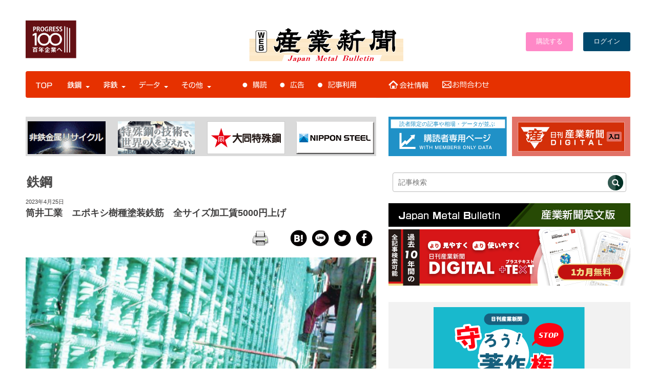

--- FILE ---
content_type: text/html; charset=UTF-8
request_url: https://www.japanmetal.com/news-t20230425126522.html
body_size: 154161
content:
<!doctype html>
<html lang="ja">
<head>
<meta name=”viewport” content="width=device-width">
<meta property="fb:admins" content="100005785057950" />

<script src="https://ajax.googleapis.com/ajax/libs/jquery/2.1.3/jquery.min.js"></script>

<link rel="shortcut icon" href="https://www.japanmetal.com/wordpress/wp-content/themes/new_websangyo/images/favicon.ico" type="image/vnd.microsoft.icon" />
<link rel="stylesheet" href="https://www.japanmetal.com/wordpress/wp-content/themes/new_websangyo/style.css" media="screen, projection, print" />
<link href="https://fonts.googleapis.com/css2?family=M+PLUS+Rounded+1c:wght@400;700&display=swap" rel="stylesheet">

<script>
  (function(d) {
    var config = {
      kitId: 'sml3sak',
      scriptTimeout: 3000,
      async: true
    },
    h=d.documentElement,t=setTimeout(function(){h.className=h.className.replace(/\bwf-loading\b/g,"")+" wf-inactive";},config.scriptTimeout),tk=d.createElement("script"),f=false,s=d.getElementsByTagName("script")[0],a;h.className+=" wf-loading";tk.src='https://use.typekit.net/'+config.kitId+'.js';tk.async=true;tk.onload=tk.onreadystatechange=function(){a=this.readyState;if(f||a&&a!="complete"&&a!="loaded")return;f=true;clearTimeout(t);try{Typekit.load(config)}catch(e){}};s.parentNode.insertBefore(tk,s)
  })(document);
</script>

<script src="https://ajax.googleapis.com/ajax/libs/jquery/3.3.1/jquery.min.js"></script>



<script>
$(function() {
 $('[name="pickup"]:radio').change(function() {
  $(".pickup-op").hide();
  if ($("input:radio[name='pickup']:checked").val() == "1") {
   $('.pickup-op').show();
  } else if($("input:radio[name='pickup']:checked").val() == "2") {
   $("input[name='pickupDate']").val("");
   $("select[name='pickupTime']").val("0");
  }
 }).trigger('change'); 
});
</script>


<script src="https://www.japanmetal.com/wordpress/wp-content/themes/sangyoweb/js/modal.js"></script>
<link rel="stylesheet" href="https://cdnjs.cloudflare.com/ajax/libs/Swiper/4.0.7/css/swiper.min.css" />
<script src="https://cdnjs.cloudflare.com/ajax/libs/Swiper/4.0.7/js/swiper.min.js"></script>
<style type="text/css">
.acd-check{
    display: none;
}
.acd-label{
    background: #333;
    color: #fff;
    display: block;
    margin-bottom: 1px;
    padding: 10px;
}
.acd-content{
    border: 1px solid #333;
    height: 0;
    opacity: 0;
    padding: 0 10px;
    transition: .5s;
    visibility: hidden;
}
.acd-check:checked + .acd-label + .acd-content{
    height: 40px;
    opacity: 1;
    padding: 10px;
    visibility: visible;
}
</style>

<script>
//swiper.js
//jQuery使ってます..
$(document).ready(function () {
  // swiperをイニシャライズ
  var mySwiper = new Swiper ('.swiper-container', {
    // オプションのパラメーターを指定
    direction: 'horizontal',
    effect: "slide",
    loop: true,
    spaceBetween: 30,
    centeredSlides: true,
    autoplay: {
      delay: 9000,
      disableOnInteraction: false,
    },
    pagination: {
      el: '.swiper-pagination',
      dynamicBullets: true,
      clickable: true,
    },
    navigation: {
      nextEl: '.swiper-button-next',
      prevEl: '.swiper-button-prev',
    },
    })
});
</script>


<script src="https://apis.google.com/js/platform.js" async defer>
  {lang: 'ja'}
</script>

    <!-- ＃相場・統計データのスムーズスクロールs -->
    <script>
      $(function(){
        // #で始まるリンクをクリックしたら実行されます
        $('a[href^="#"]').click(function() {
          // スクロールの速度
          var speed = 400; // ミリ秒で記述
          var href= $(this).attr("href");
          var target = $(href == "#" || href == "" ? 'html' : href);
          var position = target.offset().top;
          $('body,html').animate({scrollTop:position}, speed, 'swing');
          return false;
        });
      });
    </script>
    <!-- ＃相場・統計データのスムーズスクロールe -->

<script>
jQuery(function(){
  jQuery('.single-item').slick({
    accessibility: true,
    autoplay: true,
    autoplaySpeed: 1000,
    dots: true,
    fade: true,
  });
});
</script>





<!--Plugin WP Missed Schedule 2013.1231.2013 Active - Tag 6707293c0218e2d8b7aa38d418ffa608-->

<!-- This website is patched against a big problem not solved from WordPress 2.5+ to date -->

<title>筒井工業　エポキシ樹種塗装鉄筋　全サイズ加工賃5000円上げ | 鉄鋼・非鉄金属業界の専門紙「日刊産業新聞」</title>
<meta name='robots' content='max-image-preview:large' />
<link rel='dns-prefetch' href='//use.fontawesome.com' />
<link rel='dns-prefetch' href='//s.w.org' />
<script id="wpp-js" src="https://www.japanmetal.com/wordpress/wp-content/plugins/wordpress-popular-posts/assets/js/wpp.min.js?ver=7.3.3" data-sampling="0" data-sampling-rate="100" data-api-url="https://www.japanmetal.com/wp-json/wordpress-popular-posts" data-post-id="126522" data-token="6fcebaa55d" data-lang="0" data-debug="0" type="text/javascript"></script>
<link rel='stylesheet' id='wpfp-css' href='https://www.japanmetal.com/wordpress/wp-content/plugins/wp-favorite-posts/wpfp.css' type='text/css' />
<link rel='stylesheet' id='wp-block-library-css'  href='https://www.japanmetal.com/wordpress/wp-includes/css/dist/block-library/style.min.css?ver=5.9.12' type='text/css' media='all' />
<style id='global-styles-inline-css' type='text/css'>
body{--wp--preset--color--black: #000000;--wp--preset--color--cyan-bluish-gray: #abb8c3;--wp--preset--color--white: #ffffff;--wp--preset--color--pale-pink: #f78da7;--wp--preset--color--vivid-red: #cf2e2e;--wp--preset--color--luminous-vivid-orange: #ff6900;--wp--preset--color--luminous-vivid-amber: #fcb900;--wp--preset--color--light-green-cyan: #7bdcb5;--wp--preset--color--vivid-green-cyan: #00d084;--wp--preset--color--pale-cyan-blue: #8ed1fc;--wp--preset--color--vivid-cyan-blue: #0693e3;--wp--preset--color--vivid-purple: #9b51e0;--wp--preset--gradient--vivid-cyan-blue-to-vivid-purple: linear-gradient(135deg,rgba(6,147,227,1) 0%,rgb(155,81,224) 100%);--wp--preset--gradient--light-green-cyan-to-vivid-green-cyan: linear-gradient(135deg,rgb(122,220,180) 0%,rgb(0,208,130) 100%);--wp--preset--gradient--luminous-vivid-amber-to-luminous-vivid-orange: linear-gradient(135deg,rgba(252,185,0,1) 0%,rgba(255,105,0,1) 100%);--wp--preset--gradient--luminous-vivid-orange-to-vivid-red: linear-gradient(135deg,rgba(255,105,0,1) 0%,rgb(207,46,46) 100%);--wp--preset--gradient--very-light-gray-to-cyan-bluish-gray: linear-gradient(135deg,rgb(238,238,238) 0%,rgb(169,184,195) 100%);--wp--preset--gradient--cool-to-warm-spectrum: linear-gradient(135deg,rgb(74,234,220) 0%,rgb(151,120,209) 20%,rgb(207,42,186) 40%,rgb(238,44,130) 60%,rgb(251,105,98) 80%,rgb(254,248,76) 100%);--wp--preset--gradient--blush-light-purple: linear-gradient(135deg,rgb(255,206,236) 0%,rgb(152,150,240) 100%);--wp--preset--gradient--blush-bordeaux: linear-gradient(135deg,rgb(254,205,165) 0%,rgb(254,45,45) 50%,rgb(107,0,62) 100%);--wp--preset--gradient--luminous-dusk: linear-gradient(135deg,rgb(255,203,112) 0%,rgb(199,81,192) 50%,rgb(65,88,208) 100%);--wp--preset--gradient--pale-ocean: linear-gradient(135deg,rgb(255,245,203) 0%,rgb(182,227,212) 50%,rgb(51,167,181) 100%);--wp--preset--gradient--electric-grass: linear-gradient(135deg,rgb(202,248,128) 0%,rgb(113,206,126) 100%);--wp--preset--gradient--midnight: linear-gradient(135deg,rgb(2,3,129) 0%,rgb(40,116,252) 100%);--wp--preset--duotone--dark-grayscale: url('#wp-duotone-dark-grayscale');--wp--preset--duotone--grayscale: url('#wp-duotone-grayscale');--wp--preset--duotone--purple-yellow: url('#wp-duotone-purple-yellow');--wp--preset--duotone--blue-red: url('#wp-duotone-blue-red');--wp--preset--duotone--midnight: url('#wp-duotone-midnight');--wp--preset--duotone--magenta-yellow: url('#wp-duotone-magenta-yellow');--wp--preset--duotone--purple-green: url('#wp-duotone-purple-green');--wp--preset--duotone--blue-orange: url('#wp-duotone-blue-orange');--wp--preset--font-size--small: 13px;--wp--preset--font-size--medium: 20px;--wp--preset--font-size--large: 36px;--wp--preset--font-size--x-large: 42px;}.has-black-color{color: var(--wp--preset--color--black) !important;}.has-cyan-bluish-gray-color{color: var(--wp--preset--color--cyan-bluish-gray) !important;}.has-white-color{color: var(--wp--preset--color--white) !important;}.has-pale-pink-color{color: var(--wp--preset--color--pale-pink) !important;}.has-vivid-red-color{color: var(--wp--preset--color--vivid-red) !important;}.has-luminous-vivid-orange-color{color: var(--wp--preset--color--luminous-vivid-orange) !important;}.has-luminous-vivid-amber-color{color: var(--wp--preset--color--luminous-vivid-amber) !important;}.has-light-green-cyan-color{color: var(--wp--preset--color--light-green-cyan) !important;}.has-vivid-green-cyan-color{color: var(--wp--preset--color--vivid-green-cyan) !important;}.has-pale-cyan-blue-color{color: var(--wp--preset--color--pale-cyan-blue) !important;}.has-vivid-cyan-blue-color{color: var(--wp--preset--color--vivid-cyan-blue) !important;}.has-vivid-purple-color{color: var(--wp--preset--color--vivid-purple) !important;}.has-black-background-color{background-color: var(--wp--preset--color--black) !important;}.has-cyan-bluish-gray-background-color{background-color: var(--wp--preset--color--cyan-bluish-gray) !important;}.has-white-background-color{background-color: var(--wp--preset--color--white) !important;}.has-pale-pink-background-color{background-color: var(--wp--preset--color--pale-pink) !important;}.has-vivid-red-background-color{background-color: var(--wp--preset--color--vivid-red) !important;}.has-luminous-vivid-orange-background-color{background-color: var(--wp--preset--color--luminous-vivid-orange) !important;}.has-luminous-vivid-amber-background-color{background-color: var(--wp--preset--color--luminous-vivid-amber) !important;}.has-light-green-cyan-background-color{background-color: var(--wp--preset--color--light-green-cyan) !important;}.has-vivid-green-cyan-background-color{background-color: var(--wp--preset--color--vivid-green-cyan) !important;}.has-pale-cyan-blue-background-color{background-color: var(--wp--preset--color--pale-cyan-blue) !important;}.has-vivid-cyan-blue-background-color{background-color: var(--wp--preset--color--vivid-cyan-blue) !important;}.has-vivid-purple-background-color{background-color: var(--wp--preset--color--vivid-purple) !important;}.has-black-border-color{border-color: var(--wp--preset--color--black) !important;}.has-cyan-bluish-gray-border-color{border-color: var(--wp--preset--color--cyan-bluish-gray) !important;}.has-white-border-color{border-color: var(--wp--preset--color--white) !important;}.has-pale-pink-border-color{border-color: var(--wp--preset--color--pale-pink) !important;}.has-vivid-red-border-color{border-color: var(--wp--preset--color--vivid-red) !important;}.has-luminous-vivid-orange-border-color{border-color: var(--wp--preset--color--luminous-vivid-orange) !important;}.has-luminous-vivid-amber-border-color{border-color: var(--wp--preset--color--luminous-vivid-amber) !important;}.has-light-green-cyan-border-color{border-color: var(--wp--preset--color--light-green-cyan) !important;}.has-vivid-green-cyan-border-color{border-color: var(--wp--preset--color--vivid-green-cyan) !important;}.has-pale-cyan-blue-border-color{border-color: var(--wp--preset--color--pale-cyan-blue) !important;}.has-vivid-cyan-blue-border-color{border-color: var(--wp--preset--color--vivid-cyan-blue) !important;}.has-vivid-purple-border-color{border-color: var(--wp--preset--color--vivid-purple) !important;}.has-vivid-cyan-blue-to-vivid-purple-gradient-background{background: var(--wp--preset--gradient--vivid-cyan-blue-to-vivid-purple) !important;}.has-light-green-cyan-to-vivid-green-cyan-gradient-background{background: var(--wp--preset--gradient--light-green-cyan-to-vivid-green-cyan) !important;}.has-luminous-vivid-amber-to-luminous-vivid-orange-gradient-background{background: var(--wp--preset--gradient--luminous-vivid-amber-to-luminous-vivid-orange) !important;}.has-luminous-vivid-orange-to-vivid-red-gradient-background{background: var(--wp--preset--gradient--luminous-vivid-orange-to-vivid-red) !important;}.has-very-light-gray-to-cyan-bluish-gray-gradient-background{background: var(--wp--preset--gradient--very-light-gray-to-cyan-bluish-gray) !important;}.has-cool-to-warm-spectrum-gradient-background{background: var(--wp--preset--gradient--cool-to-warm-spectrum) !important;}.has-blush-light-purple-gradient-background{background: var(--wp--preset--gradient--blush-light-purple) !important;}.has-blush-bordeaux-gradient-background{background: var(--wp--preset--gradient--blush-bordeaux) !important;}.has-luminous-dusk-gradient-background{background: var(--wp--preset--gradient--luminous-dusk) !important;}.has-pale-ocean-gradient-background{background: var(--wp--preset--gradient--pale-ocean) !important;}.has-electric-grass-gradient-background{background: var(--wp--preset--gradient--electric-grass) !important;}.has-midnight-gradient-background{background: var(--wp--preset--gradient--midnight) !important;}.has-small-font-size{font-size: var(--wp--preset--font-size--small) !important;}.has-medium-font-size{font-size: var(--wp--preset--font-size--medium) !important;}.has-large-font-size{font-size: var(--wp--preset--font-size--large) !important;}.has-x-large-font-size{font-size: var(--wp--preset--font-size--x-large) !important;}
</style>
<link rel='stylesheet' id='bwg_fonts-css'  href='https://www.japanmetal.com/wordpress/wp-content/plugins/photo-gallery/css/bwg-fonts/fonts.css?ver=0.0.1' type='text/css' media='all' />
<link rel='stylesheet' id='sumoselect-css'  href='https://www.japanmetal.com/wordpress/wp-content/plugins/photo-gallery/css/sumoselect.min.css?ver=3.4.6' type='text/css' media='all' />
<link rel='stylesheet' id='mCustomScrollbar-css'  href='https://www.japanmetal.com/wordpress/wp-content/plugins/photo-gallery/css/jquery.mCustomScrollbar.min.css?ver=3.1.5' type='text/css' media='all' />
<link rel='stylesheet' id='bwg_googlefonts-css'  href='https://fonts.googleapis.com/css?family=Ubuntu&#038;subset=greek,latin,greek-ext,vietnamese,cyrillic-ext,latin-ext,cyrillic' type='text/css' media='all' />
<link rel='stylesheet' id='bwg_frontend-css'  href='https://www.japanmetal.com/wordpress/wp-content/plugins/photo-gallery/css/styles.min.css?ver=1.8.35' type='text/css' media='all' />
<link rel='stylesheet' id='printomatic-css-css'  href='https://www.japanmetal.com/wordpress/wp-content/plugins/print-o-matic/css/style.css?ver=2.0' type='text/css' media='all' />
<link rel='stylesheet' id='wp-polls-css'  href='https://www.japanmetal.com/wordpress/wp-content/plugins/wp-polls/polls-css.css?ver=2.77.3' type='text/css' media='all' />
<style id='wp-polls-inline-css' type='text/css'>
.wp-polls .pollbar {
	margin: 1px;
	font-size: 13px;
	line-height: 15px;
	height: 15px;
	background: #8fcaff;
	border: 1px solid #;
}

</style>
<link rel='stylesheet' id='wpt-twitter-feed-css'  href='https://www.japanmetal.com/wordpress/wp-content/plugins/wp-to-twitter/css/twitter-feed.css?ver=5.9.12' type='text/css' media='all' />
<link rel='stylesheet' id='yop-public-css'  href='https://www.japanmetal.com/wordpress/wp-content/plugins/yop-poll/public/assets/css/yop-poll-public-6.5.37.css?ver=5.9.12' type='text/css' media='all' />
<link rel='stylesheet' id='wordpress-popular-posts-css-css'  href='https://www.japanmetal.com/wordpress/wp-content/plugins/wordpress-popular-posts/assets/css/wpp.css?ver=7.3.3' type='text/css' media='all' />
<link rel='stylesheet' id='taxopress-frontend-css-css'  href='https://www.japanmetal.com/wordpress/wp-content/plugins/simple-tags/assets/frontend/css/frontend.css?ver=3.37.2' type='text/css' media='all' />
<style id='akismet-widget-style-inline-css' type='text/css'>

			.a-stats {
				--akismet-color-mid-green: #357b49;
				--akismet-color-white: #fff;
				--akismet-color-light-grey: #f6f7f7;

				max-width: 350px;
				width: auto;
			}

			.a-stats * {
				all: unset;
				box-sizing: border-box;
			}

			.a-stats strong {
				font-weight: 600;
			}

			.a-stats a.a-stats__link,
			.a-stats a.a-stats__link:visited,
			.a-stats a.a-stats__link:active {
				background: var(--akismet-color-mid-green);
				border: none;
				box-shadow: none;
				border-radius: 8px;
				color: var(--akismet-color-white);
				cursor: pointer;
				display: block;
				font-family: -apple-system, BlinkMacSystemFont, 'Segoe UI', 'Roboto', 'Oxygen-Sans', 'Ubuntu', 'Cantarell', 'Helvetica Neue', sans-serif;
				font-weight: 500;
				padding: 12px;
				text-align: center;
				text-decoration: none;
				transition: all 0.2s ease;
			}

			/* Extra specificity to deal with TwentyTwentyOne focus style */
			.widget .a-stats a.a-stats__link:focus {
				background: var(--akismet-color-mid-green);
				color: var(--akismet-color-white);
				text-decoration: none;
			}

			.a-stats a.a-stats__link:hover {
				filter: brightness(110%);
				box-shadow: 0 4px 12px rgba(0, 0, 0, 0.06), 0 0 2px rgba(0, 0, 0, 0.16);
			}

			.a-stats .count {
				color: var(--akismet-color-white);
				display: block;
				font-size: 1.5em;
				line-height: 1.4;
				padding: 0 13px;
				white-space: nowrap;
			}
		
</style>
<link rel='stylesheet' id='ayecode-ui-css'  href='https://www.japanmetal.com/wordpress/wp-content/plugins/geodirectory/vendor/ayecode/wp-ayecode-ui/assets-v5/css/ayecode-ui-compatibility.css?ver=0.2.36' type='text/css' media='all' />
<style id='ayecode-ui-inline-css' type='text/css'>
body.modal-open #wpadminbar{z-index:999}.embed-responsive-16by9 .fluid-width-video-wrapper{padding:0!important;position:initial}
</style>
<link rel='stylesheet' id='font-awesome-css'  href='https://use.fontawesome.com/releases/v7.1.0/css/all.css?wpfas=true' type='text/css' media='all' />
<link rel='stylesheet' id='ws-plugin--s2member-css'  href='https://www.japanmetal.com/wordpress/wp-content/plugins/s2member/s2member-o.php?ws_plugin__s2member_css=1&#038;qcABC=1&#038;ver=220421-2503033420' type='text/css' media='all' />
<script type='text/javascript' src='https://www.japanmetal.com/wordpress/wp-includes/js/jquery/jquery.min.js?ver=3.6.0' id='jquery-core-js'></script>
<script type='text/javascript' id='jquery-core-js-after'>
window.gdSetMap = window.gdSetMap || 'auto';window.gdLoadMap = window.gdLoadMap || '';
</script>
<script type='text/javascript' src='https://www.japanmetal.com/wordpress/wp-includes/js/jquery/jquery-migrate.min.js?ver=3.3.2' id='jquery-migrate-js'></script>
<script type='text/javascript' id='jquery-js-after'>
window.gdSetMap = window.gdSetMap || 'auto';window.gdLoadMap = window.gdLoadMap || '';
</script>
<script type='text/javascript' src='https://www.japanmetal.com/wordpress/wp-content/plugins/geodirectory/vendor/ayecode/wp-ayecode-ui/assets-v5/js/bootstrap.bundle.min.js?ver=0.2.36' id='bootstrap-js-bundle-js'></script>
<script type='text/javascript' id='bootstrap-js-bundle-js-after'>
function aui_init_greedy_nav(){jQuery('nav.greedy').each(function(i,obj){if(jQuery(this).hasClass("being-greedy")){return true}jQuery(this).addClass('navbar-expand');jQuery(this).off('shown.bs.tab').on('shown.bs.tab',function(e){if(jQuery(e.target).closest('.dropdown-menu').hasClass('greedy-links')){jQuery(e.target).closest('.greedy').find('.greedy-btn.dropdown').attr('aria-expanded','false');jQuery(e.target).closest('.greedy-links').removeClass('show').addClass('d-none')}});jQuery(document).off('mousemove','.greedy-btn').on('mousemove','.greedy-btn',function(e){jQuery('.dropdown-menu.greedy-links').removeClass('d-none')});var $vlinks='';var $dDownClass='';var ddItemClass='greedy-nav-item';if(jQuery(this).find('.navbar-nav').length){if(jQuery(this).find('.navbar-nav').hasClass("being-greedy")){return true}$vlinks=jQuery(this).find('.navbar-nav').addClass("being-greedy w-100").removeClass('overflow-hidden')}else if(jQuery(this).find('.nav').length){if(jQuery(this).find('.nav').hasClass("being-greedy")){return true}$vlinks=jQuery(this).find('.nav').addClass("being-greedy w-100").removeClass('overflow-hidden');$dDownClass=' mt-0 p-0 zi-5 ';ddItemClass+=' mt-0 me-0'}else{return false}jQuery($vlinks).append('<li class="nav-item list-unstyled ml-auto greedy-btn d-none dropdown"><button data-bs-toggle="collapse" class="nav-link greedy-nav-link" role="button"><i class="fas fa-ellipsis-h"></i> <span class="greedy-count badge bg-dark rounded-pill"></span></button><ul class="greedy-links dropdown-menu dropdown-menu-end '+$dDownClass+'"></ul></li>');var $hlinks=jQuery(this).find('.greedy-links');var $btn=jQuery(this).find('.greedy-btn');var numOfItems=0;var totalSpace=0;var closingTime=1000;var breakWidths=[];$vlinks.children().outerWidth(function(i,w){totalSpace+=w;numOfItems+=1;breakWidths.push(totalSpace)});var availableSpace,numOfVisibleItems,requiredSpace,buttonSpace,timer;function check(){buttonSpace=$btn.width();availableSpace=$vlinks.width()-10;numOfVisibleItems=$vlinks.children().length;requiredSpace=breakWidths[numOfVisibleItems-1];if(numOfVisibleItems>1&&requiredSpace>availableSpace){var $li=$vlinks.children().last().prev();$li.removeClass('nav-item').addClass(ddItemClass);if(!jQuery($hlinks).children().length){$li.find('.nav-link').addClass('w-100 dropdown-item rounded-0 rounded-bottom')}else{jQuery($hlinks).find('.nav-link').removeClass('rounded-top');$li.find('.nav-link').addClass('w-100 dropdown-item rounded-0 rounded-top')}$li.prependTo($hlinks);numOfVisibleItems-=1;check()}else if(availableSpace>breakWidths[numOfVisibleItems]){$hlinks.children().first().insertBefore($btn);numOfVisibleItems+=1;check()}jQuery($btn).find(".greedy-count").html(numOfItems-numOfVisibleItems);if(numOfVisibleItems===numOfItems){$btn.addClass('d-none')}else $btn.removeClass('d-none')}jQuery(window).on("resize",function(){check()});check()})}function aui_select2_locale(){var aui_select2_params={"i18n_select_state_text":"Select an option\u2026","i18n_no_matches":"No matches found","i18n_ajax_error":"Loading failed","i18n_input_too_short_1":"Please enter 1 or more characters","i18n_input_too_short_n":"Please enter %item% or more characters","i18n_input_too_long_1":"Please delete 1 character","i18n_input_too_long_n":"Please delete %item% characters","i18n_selection_too_long_1":"You can only select 1 item","i18n_selection_too_long_n":"You can only select %item% items","i18n_load_more":"Loading more results\u2026","i18n_searching":"Searching\u2026"};return{theme:"bootstrap-5",width:jQuery(this).data('width')?jQuery(this).data('width'):jQuery(this).hasClass('w-100')?'100%':'style',placeholder:jQuery(this).data('placeholder'),language:{errorLoading:function(){return aui_select2_params.i18n_searching},inputTooLong:function(args){var overChars=args.input.length-args.maximum;if(1===overChars){return aui_select2_params.i18n_input_too_long_1}return aui_select2_params.i18n_input_too_long_n.replace('%item%',overChars)},inputTooShort:function(args){var remainingChars=args.minimum-args.input.length;if(1===remainingChars){return aui_select2_params.i18n_input_too_short_1}return aui_select2_params.i18n_input_too_short_n.replace('%item%',remainingChars)},loadingMore:function(){return aui_select2_params.i18n_load_more},maximumSelected:function(args){if(args.maximum===1){return aui_select2_params.i18n_selection_too_long_1}return aui_select2_params.i18n_selection_too_long_n.replace('%item%',args.maximum)},noResults:function(){return aui_select2_params.i18n_no_matches},searching:function(){return aui_select2_params.i18n_searching}}}}function aui_init_select2(){var select2_args=jQuery.extend({},aui_select2_locale());jQuery("select.aui-select2").each(function(){if(!jQuery(this).hasClass("select2-hidden-accessible")){jQuery(this).select2(select2_args)}})}function aui_time_ago(selector){var aui_timeago_params={"prefix_ago":"","suffix_ago":" ago","prefix_after":"after ","suffix_after":"","seconds":"less than a minute","minute":"about a minute","minutes":"%d minutes","hour":"about an hour","hours":"about %d hours","day":"a day","days":"%d days","month":"about a month","months":"%d months","year":"about a year","years":"%d years"};var templates={prefix:aui_timeago_params.prefix_ago,suffix:aui_timeago_params.suffix_ago,seconds:aui_timeago_params.seconds,minute:aui_timeago_params.minute,minutes:aui_timeago_params.minutes,hour:aui_timeago_params.hour,hours:aui_timeago_params.hours,day:aui_timeago_params.day,days:aui_timeago_params.days,month:aui_timeago_params.month,months:aui_timeago_params.months,year:aui_timeago_params.year,years:aui_timeago_params.years};var template=function(t,n){return templates[t]&&templates[t].replace(/%d/i,Math.abs(Math.round(n)))};var timer=function(time){if(!time)return;time=time.replace(/\.\d+/,"");time=time.replace(/-/,"/").replace(/-/,"/");time=time.replace(/T/," ").replace(/Z/," UTC");time=time.replace(/([\+\-]\d\d)\:?(\d\d)/," $1$2");time=new Date(time*1000||time);var now=new Date();var seconds=((now.getTime()-time)*.001)>>0;var minutes=seconds/60;var hours=minutes/60;var days=hours/24;var years=days/365;return templates.prefix+(seconds<45&&template('seconds',seconds)||seconds<90&&template('minute',1)||minutes<45&&template('minutes',minutes)||minutes<90&&template('hour',1)||hours<24&&template('hours',hours)||hours<42&&template('day',1)||days<30&&template('days',days)||days<45&&template('month',1)||days<365&&template('months',days/30)||years<1.5&&template('year',1)||template('years',years))+templates.suffix};var elements=document.getElementsByClassName(selector);if(selector&&elements&&elements.length){for(var i in elements){var $el=elements[i];if(typeof $el==='object'){$el.innerHTML='<i class="far fa-clock"></i> '+timer($el.getAttribute('title')||$el.getAttribute('datetime'))}}}setTimeout(function(){aui_time_ago(selector)},60000)}function aui_init_tooltips(){jQuery('[data-bs-toggle="tooltip"]').tooltip();jQuery('[data-bs-toggle="popover"]').popover();jQuery('[data-bs-toggle="popover-html"]').popover({html:true,sanitize:false});jQuery('[data-bs-toggle="popover"],[data-bs-toggle="popover-html"]').on('inserted.bs.popover',function(){jQuery('body > .popover').wrapAll("<div class='bsui' />")})}$aui_doing_init_flatpickr=false;function aui_init_flatpickr(){if(typeof jQuery.fn.flatpickr==="function"&&!$aui_doing_init_flatpickr){$aui_doing_init_flatpickr=true;try{flatpickr.localize({weekdays:{shorthand:['Sun','Mon','Tue','Wed','Thu','Fri','Sat'],longhand:['Sun','Mon','Tue','Wed','Thu','Fri','Sat'],},months:{shorthand:['Jan','Feb','Mar','Apr','May','Jun','Jul','Aug','Sep','Oct','Nov','Dec'],longhand:['January','February','March','April','May','June','July','August','September','October','November','December'],},daysInMonth:[31,28,31,30,31,30,31,31,30,31,30,31],firstDayOfWeek:1,ordinal:function(nth){var s=nth%100;if(s>3&&s<21)return"th";switch(s%10){case 1:return"st";case 2:return"nd";case 3:return"rd";default:return"th"}},rangeSeparator:' to ',weekAbbreviation:'Wk',scrollTitle:'Scroll to increment',toggleTitle:'Click to toggle',amPM:['AM','PM'],yearAriaLabel:'Year',hourAriaLabel:'Hour',minuteAriaLabel:'Minute',time_24hr:false})}catch(err){console.log(err.message)}jQuery('input[data-aui-init="flatpickr"]:not(.flatpickr-input)').flatpickr()}$aui_doing_init_flatpickr=false}$aui_doing_init_iconpicker=false;function aui_init_iconpicker(){if(typeof jQuery.fn.iconpicker==="function"&&!$aui_doing_init_iconpicker){$aui_doing_init_iconpicker=true;jQuery('input[data-aui-init="iconpicker"]:not(.iconpicker-input)').iconpicker()}$aui_doing_init_iconpicker=false}function aui_modal_iframe($title,$url,$footer,$dismissible,$class,$dialog_class,$body_class,responsive){if(!$body_class){$body_class='p-0'}var wClass='text-center position-absolute w-100 text-dark overlay overlay-white p-0 m-0 d-flex justify-content-center align-items-center';var wStyle='';var sStyle='';var $body="",sClass="w-100 p-0 m-0";if(responsive){$body+='<div class="embed-responsive embed-responsive-16by9 ratio ratio-16x9">';wClass+=' h-100';sClass+=' embed-responsive-item'}else{wClass+=' vh-100';sClass+=' vh-100';wStyle+=' height: 90vh !important;';sStyle+=' height: 90vh !important;'}$body+='<div class="ac-preview-loading '+wClass+'" style="left:0;top:0;'+wStyle+'"><div class="spinner-border" role="status"></div></div>';$body+='<iframe id="embedModal-iframe" class="'+sClass+'" style="'+sStyle+'" src="" width="100%" height="100%" frameborder="0" allowtransparency="true"></iframe>';if(responsive){$body+='</div>'}$m=aui_modal($title,$body,$footer,$dismissible,$class,$dialog_class,$body_class);const auiModal=document.getElementById('aui-modal');auiModal.addEventListener('shown.bs.modal',function(e){iFrame=jQuery('#embedModal-iframe');jQuery('.ac-preview-loading').addClass('d-flex');iFrame.attr({src:$url});iFrame.load(function(){jQuery('.ac-preview-loading').removeClass('d-flex').addClass('d-none')})});return $m}function aui_modal($title,$body,$footer,$dismissible,$class,$dialog_class,$body_class){if(!$class){$class=''}if(!$dialog_class){$dialog_class=''}if(!$body){$body='<div class="text-center"><div class="spinner-border" role="status"></div></div>'}jQuery('.aui-modal').remove();jQuery('.modal-backdrop').remove();jQuery('body').css({overflow:'','padding-right':''});var $modal='';$modal+='<div id="aui-modal" class="modal aui-modal fade shadow bsui '+$class+'" tabindex="-1">'+'<div class="modal-dialog modal-dialog-centered '+$dialog_class+'">'+'<div class="modal-content border-0 shadow">';if($title){$modal+='<div class="modal-header">'+'<h5 class="modal-title">'+$title+'</h5>';if($dismissible){$modal+='<button type="button" class="btn-close" data-bs-dismiss="modal" aria-label="Close">'+'</button>'}$modal+='</div>'}$modal+='<div class="modal-body '+$body_class+'">'+$body+'</div>';if($footer){$modal+='<div class="modal-footer">'+$footer+'</div>'}$modal+='</div>'+'</div>'+'</div>';jQuery('body').append($modal);const ayeModal=new bootstrap.Modal('.aui-modal',{});ayeModal.show()}function aui_conditional_fields(form){jQuery(form).find(".aui-conditional-field").each(function(){var $element_require=jQuery(this).data('element-require');if($element_require){$element_require=$element_require.replace("&#039;","'");$element_require=$element_require.replace("&quot;",'"');if(aui_check_form_condition($element_require,form)){jQuery(this).removeClass('d-none')}else{jQuery(this).addClass('d-none')}}})}function aui_check_form_condition(condition,form){if(form){condition=condition.replace(/\(form\)/g,"('"+form+"')")}return new Function("return "+condition+";")()}jQuery.fn.aui_isOnScreen=function(){var win=jQuery(window);var viewport={top:win.scrollTop(),left:win.scrollLeft()};viewport.right=viewport.left+win.width();viewport.bottom=viewport.top+win.height();var bounds=this.offset();bounds.right=bounds.left+this.outerWidth();bounds.bottom=bounds.top+this.outerHeight();return(!(viewport.right<bounds.left||viewport.left>bounds.right||viewport.bottom<bounds.top||viewport.top>bounds.bottom))};function aui_carousel_maybe_show_multiple_items($carousel){var $items={};var $item_count=0;if(!jQuery($carousel).find('.carousel-inner-original').length){jQuery($carousel).append('<div class="carousel-inner-original d-none">'+jQuery($carousel).find('.carousel-inner').html().replaceAll('carousel-item','not-carousel-item')+'</div>')}jQuery($carousel).find('.carousel-inner-original .not-carousel-item').each(function(){$items[$item_count]=jQuery(this).html();$item_count++});if(!$item_count){return}if(jQuery(window).width()<=576){if(jQuery($carousel).find('.carousel-inner').hasClass('aui-multiple-items')&&jQuery($carousel).find('.carousel-inner-original').length){jQuery($carousel).find('.carousel-inner').removeClass('aui-multiple-items').html(jQuery($carousel).find('.carousel-inner-original').html().replaceAll('not-carousel-item','carousel-item'));jQuery($carousel).find(".carousel-indicators li").removeClass("d-none")}}else{var $md_count=jQuery($carousel).data('limit_show');var $md_cols_count=jQuery($carousel).data('cols_show');var $new_items='';var $new_items_count=0;var $new_item_count=0;var $closed=true;Object.keys($items).forEach(function(key,index){if(index!=0&&Number.isInteger(index/$md_count)){$new_items+='</div></div>';$closed=true}if(index==0||Number.isInteger(index/$md_count)){$row_cols_class=$md_cols_count?' g-lg-4 g-3 row-cols-1 row-cols-lg-'+$md_cols_count:'';$active=index==0?'active':'';$new_items+='<div class="carousel-item '+$active+'"><div class="row'+$row_cols_class+' ">';$closed=false;$new_items_count++;$new_item_count=0}$new_items+='<div class="col ">'+$items[index]+'</div>';$new_item_count++});if(!$closed){if($md_count-$new_item_count>0){$placeholder_count=$md_count-$new_item_count;while($placeholder_count>0){$new_items+='<div class="col "></div>';$placeholder_count--}}$new_items+='</div></div>'}jQuery($carousel).find('.carousel-inner').addClass('aui-multiple-items').html($new_items);jQuery($carousel).find('.carousel-item.active img').each(function(){if(real_srcset=jQuery(this).attr("data-srcset")){if(!jQuery(this).attr("srcset"))jQuery(this).attr("srcset",real_srcset)}if(real_src=jQuery(this).attr("data-src")){if(!jQuery(this).attr("srcset"))jQuery(this).attr("src",real_src)}});$hide_count=$new_items_count-1;jQuery($carousel).find(".carousel-indicators li:gt("+$hide_count+")").addClass("d-none")}jQuery(window).trigger("aui_carousel_multiple")}function aui_init_carousel_multiple_items(){jQuery(window).on("resize",function(){jQuery('.carousel-multiple-items').each(function(){aui_carousel_maybe_show_multiple_items(this)})});jQuery('.carousel-multiple-items').each(function(){aui_carousel_maybe_show_multiple_items(this)})}function init_nav_sub_menus(){jQuery('.navbar-multi-sub-menus').each(function(i,obj){if(jQuery(this).hasClass("has-sub-sub-menus")){return true}jQuery(this).addClass('has-sub-sub-menus');jQuery(this).find('.dropdown-menu a.dropdown-toggle').on('click',function(e){var $el=jQuery(this);$el.toggleClass('active-dropdown');var $parent=jQuery(this).offsetParent(".dropdown-menu");if(!jQuery(this).next().hasClass('show')){jQuery(this).parents('.dropdown-menu').first().find('.show').removeClass("show")}var $subMenu=jQuery(this).next(".dropdown-menu");$subMenu.toggleClass('show');jQuery(this).parent("li").toggleClass('show');jQuery(this).parents('li.nav-item.dropdown.show').on('hidden.bs.dropdown',function(e){jQuery('.dropdown-menu .show').removeClass("show");$el.removeClass('active-dropdown')});if(!$parent.parent().hasClass('navbar-nav')){$el.next().addClass('position-relative border-top border-bottom')}return false})})}function aui_lightbox_embed($link,ele){ele.preventDefault();jQuery('.aui-carousel-modal').remove();var $modal='<div class="modal fade aui-carousel-modal bsui" id="aui-carousel-modal" tabindex="-1" role="dialog" aria-labelledby="aui-modal-title" aria-hidden="true"><div class="modal-dialog modal-dialog-centered modal-xl mw-100"><div class="modal-content bg-transparent border-0 shadow-none"><div class="modal-header"><h5 class="modal-title" id="aui-modal-title"></h5></div><div class="modal-body text-center"><i class="fas fa-circle-notch fa-spin fa-3x"></i></div></div></div></div>';jQuery('body').append($modal);const ayeModal=new bootstrap.Modal('.aui-carousel-modal',{});const myModalEl=document.getElementById('aui-carousel-modal');myModalEl.addEventListener('hidden.bs.modal',event=>{jQuery(".aui-carousel-modal iframe").attr('src','')});$container=jQuery($link).closest('.aui-gallery');$clicked_href=jQuery($link).attr('href');$images=[];$container.find('.aui-lightbox-image, .aui-lightbox-iframe').each(function(){var a=this;var href=jQuery(a).attr('href');if(href){$images.push(href)}});if($images.length){var $carousel='<div id="aui-embed-slider-modal" class="carousel slide" >';if($images.length>1){$i=0;$carousel+='<ol class="carousel-indicators position-fixed">';$container.find('.aui-lightbox-image, .aui-lightbox-iframe').each(function(){$active=$clicked_href==jQuery(this).attr('href')?'active':'';$carousel+='<li data-bs-target="#aui-embed-slider-modal" data-bs-slide-to="'+$i+'" class="'+$active+'"></li>';$i++});$carousel+='</ol>'}$i=0;$rtl_class='justify-content-start';$carousel+='<div class="carousel-inner d-flex align-items-center '+$rtl_class+'">';$container.find('.aui-lightbox-image').each(function(){var a=this;var href=jQuery(a).attr('href');$active=$clicked_href==jQuery(this).attr('href')?'active':'';$carousel+='<div class="carousel-item '+$active+'"><div>';var css_height=window.innerWidth>window.innerHeight?'90vh':'auto';var srcset=jQuery(a).find('img').attr('srcset');var sizes='';if(srcset){var sources=srcset.split(',').map(s=>{var parts=s.trim().split(' ');return{width:parseInt(parts[1].replace('w','')),descriptor:parts[1].replace('w','px')}}).sort((a,b)=>b.width-a.width);sizes=sources.map((source,index,array)=>{if(index===0){return `${source.descriptor}`}else{return `(max-width:${source.width-1}px)${array[index-1].descriptor}`}}).reverse().join(', ')}var img=href?jQuery(a).find('img').clone().attr('src',href).attr('sizes',sizes).removeClass().addClass('mx-auto d-block w-auto rounded').css({'max-height':css_height,'max-width':'98%'}).get(0).outerHTML:jQuery(a).find('img').clone().removeClass().addClass('mx-auto d-block w-auto rounded').css({'max-height':css_height,'max-width':'98%'}).get(0).outerHTML;$carousel+=img;if(jQuery(a).parent().find('.carousel-caption').length){$carousel+=jQuery(a).parent().find('.carousel-caption').clone().removeClass('sr-only visually-hidden').get(0).outerHTML}else if(jQuery(a).parent().find('.figure-caption').length){$carousel+=jQuery(a).parent().find('.figure-caption').clone().removeClass('sr-only visually-hidden').addClass('carousel-caption').get(0).outerHTML}$carousel+='</div></div>';$i++});$container.find('.aui-lightbox-iframe').each(function(){var a=this;var css_height=window.innerWidth>window.innerHeight?'90vh;':'auto;';var styleWidth=$images.length>1?'max-width:70%;':'';$active=$clicked_href==jQuery(this).attr('href')?'active':'';$carousel+='<div class="carousel-item '+$active+'"><div class="modal-xl mx-auto ratio ratio-16x9" style="max-height:'+css_height+styleWidth+'">';var url=jQuery(a).attr('href');var iframe='<div class="ac-preview-loading text-light d-none" style="left:0;top:0;height:'+css_height+'"><div class="spinner-border m-auto" role="status"></div></div>';iframe+='<iframe class="aui-carousel-iframe" style="height:'+css_height+'" src="" data-src="'+url+'?rel=0&amp;showinfo=0&amp;modestbranding=1&amp;autoplay=1" allow="autoplay"></iframe>';var img=iframe;$carousel+=img;$carousel+='</div></div>';$i++});$carousel+='</div>';if($images.length>1){$carousel+='<a class="carousel-control-prev" href="#aui-embed-slider-modal" role="button" data-bs-slide="prev">';$carousel+='<span class="carousel-control-prev-icon" aria-hidden="true"></span>';$carousel+=' <a class="carousel-control-next" href="#aui-embed-slider-modal" role="button" data-bs-slide="next">';$carousel+='<span class="carousel-control-next-icon" aria-hidden="true"></span>';$carousel+='</a>'}$carousel+='</div>';var $close='<button type="button" class="btn-close btn-close-white text-end position-fixed" style="right: 20px;top: 10px; z-index: 1055;" data-bs-dismiss="modal" aria-label="Close"></button>';jQuery('.aui-carousel-modal .modal-content').html($carousel).prepend($close);ayeModal.show();try{if('ontouchstart'in document.documentElement||navigator.maxTouchPoints>0){let _bsC=new bootstrap.Carousel('#aui-embed-slider-modal')}}catch(err){}}}function aui_init_lightbox_embed(){jQuery('.aui-lightbox-image, .aui-lightbox-iframe').off('click').on("click",function(ele){aui_lightbox_embed(this,ele)})}function aui_init_modal_iframe(){jQuery('.aui-has-embed, [data-aui-embed="iframe"]').each(function(e){if(!jQuery(this).hasClass('aui-modal-iframed')&&jQuery(this).data('embed-url')){jQuery(this).addClass('aui-modal-iframed');jQuery(this).on("click",function(e1){aui_modal_iframe('',jQuery(this).data('embed-url'),'',true,'','modal-lg','aui-modal-iframe p-0',true);return false})}})}$aui_doing_toast=false;function aui_toast($id,$type,$title,$title_small,$body,$time,$can_close){if($aui_doing_toast){setTimeout(function(){aui_toast($id,$type,$title,$title_small,$body,$time,$can_close)},500);return}$aui_doing_toast=true;if($can_close==null){$can_close=false}if($time==''||$time==null){$time=3000}if(document.getElementById($id)){jQuery('#'+$id).toast('show');setTimeout(function(){$aui_doing_toast=false},500);return}var uniqid=Date.now();if($id){uniqid=$id}$op="";$tClass='';$thClass='';$icon="";if($type=='success'){$op="opacity:.92;";$tClass='alert bg-success w-auto';$thClass='bg-transparent border-0 text-white';$icon="<div class='h5 m-0 p-0'><i class='fas fa-check-circle me-2'></i></div>"}else if($type=='error'||$type=='danger'){$op="opacity:.92;";$tClass='alert bg-danger  w-auto';$thClass='bg-transparent border-0 text-white';$icon="<div class='h5 m-0 p-0'><i class='far fa-times-circle me-2'></i></div>"}else if($type=='info'){$op="opacity:.92;";$tClass='alert bg-info  w-auto';$thClass='bg-transparent border-0 text-white';$icon="<div class='h5 m-0 p-0'><i class='fas fa-info-circle me-2'></i></div>"}else if($type=='warning'){$op="opacity:.92;";$tClass='alert bg-warning  w-auto';$thClass='bg-transparent border-0 text-dark';$icon="<div class='h5 m-0 p-0'><i class='fas fa-exclamation-triangle me-2'></i></div>"}if(!document.getElementById("aui-toasts")){jQuery('body').append('<div class="bsui" id="aui-toasts"><div class="position-fixed aui-toast-bottom-right pr-3 pe-3 mb-1" style="z-index: 500000;right: 0;bottom: 0;'+$op+'"></div></div>')}$toast='<div id="'+uniqid+'" class="toast fade hide shadow hover-shadow '+$tClass+'" style="" role="alert" aria-live="assertive" aria-atomic="true" data-bs-delay="'+$time+'">';if($type||$title||$title_small){$toast+='<div class="toast-header '+$thClass+'">';if($icon){$toast+=$icon}if($title){$toast+='<strong class="me-auto">'+$title+'</strong>'}if($title_small){$toast+='<small>'+$title_small+'</small>'}if($can_close){$toast+='<button type="button" class="ms-2 mb-1 btn-close" data-bs-dismiss="toast" aria-label="Close"></button>'}$toast+='</div>'}if($body){$toast+='<div class="toast-body">'+$body+'</div>'}$toast+='</div>';jQuery('.aui-toast-bottom-right').prepend($toast);jQuery('#'+uniqid).toast('show');setTimeout(function(){$aui_doing_toast=false},500)}function aui_init_counters(){const animNum=(EL)=>{if(EL._isAnimated)return;EL._isAnimated=true;let end=EL.dataset.auiend;let start=EL.dataset.auistart;let duration=EL.dataset.auiduration?EL.dataset.auiduration:2000;let seperator=EL.dataset.auisep?EL.dataset.auisep:'';jQuery(EL).prop('Counter',start).animate({Counter:end},{duration:Math.abs(duration),easing:'swing',step:function(now){const text=seperator?(Math.ceil(now)).toLocaleString('en-US'):Math.ceil(now);const html=seperator?text.split(",").map(n=>`<span class="count">${n}</span>`).join(","):text;if(seperator&&seperator!=','){html.replace(',',seperator)}jQuery(this).html(html)}})};const inViewport=(entries,observer)=>{entries.forEach(entry=>{if(entry.isIntersecting)animNum(entry.target)})};jQuery("[data-auicounter]").each((i,EL)=>{const observer=new IntersectionObserver(inViewport);observer.observe(EL)})}function aui_init(){aui_init_counters();init_nav_sub_menus();aui_init_tooltips();aui_init_select2();aui_init_flatpickr();aui_init_iconpicker();aui_init_greedy_nav();aui_time_ago('timeago');aui_init_carousel_multiple_items();aui_init_lightbox_embed();aui_init_modal_iframe()}jQuery(window).on("load",function(){aui_init()});jQuery(function($){var ua=navigator.userAgent.toLowerCase();var isiOS=ua.match(/(iphone|ipod|ipad)/);if(isiOS){var pS=0;pM=parseFloat($('body').css('marginTop'));$(document).on('show.bs.modal',function(){pS=window.scrollY;$('body').css({marginTop:-pS,overflow:'hidden',position:'fixed',})}).on('hidden.bs.modal',function(){$('body').css({marginTop:pM,overflow:'visible',position:'inherit',});window.scrollTo(0,pS)})}$(document).on('slide.bs.carousel',function(el){var $_modal=$(el.relatedTarget).closest('.aui-carousel-modal:visible').length?$(el.relatedTarget).closest('.aui-carousel-modal:visible'):'';if($_modal&&$_modal.find('.carousel-item iframe.aui-carousel-iframe').length){$_modal.find('.carousel-item.active iframe.aui-carousel-iframe').each(function(){if($(this).attr('src')){$(this).data('src',$(this).attr('src'));$(this).attr('src','')}});if($(el.relatedTarget).find('iframe.aui-carousel-iframe').length){$(el.relatedTarget).find('.ac-preview-loading').removeClass('d-none').addClass('d-flex');var $cIframe=$(el.relatedTarget).find('iframe.aui-carousel-iframe');if(!$cIframe.attr('src')&&$cIframe.data('src')){$cIframe.attr('src',$cIframe.data('src'))}$cIframe.on('load',function(){setTimeout(function(){$_modal.find('.ac-preview-loading').removeClass('d-flex').addClass('d-none')},1250)})}}})});var aui_confirm=function(message,okButtonText,cancelButtonText,isDelete,large){okButtonText=okButtonText||'Yes';cancelButtonText=cancelButtonText||'Cancel';message=message||'Are you sure?';sizeClass=large?'':'modal-sm';btnClass=isDelete?'btn-danger':'btn-primary';deferred=jQuery.Deferred();var $body="";$body+="<h3 class='h4 py-3 text-center text-dark'>"+message+"</h3>";$body+="<div class='d-flex'>";$body+="<button class='btn btn-outline-secondary w-50 btn-round' data-bs-dismiss='modal'  onclick='deferred.resolve(false);'>"+cancelButtonText+"</button>";$body+="<button class='btn "+btnClass+" ms-2 w-50 btn-round' data-bs-dismiss='modal'  onclick='deferred.resolve(true);'>"+okButtonText+"</button>";$body+="</div>";$modal=aui_modal('',$body,'',false,'',sizeClass);return deferred.promise()};function aui_flip_color_scheme_on_scroll($value,$iframe){if(!$value)$value=window.scrollY;var navbar=$iframe?$iframe.querySelector('.color-scheme-flip-on-scroll'):document.querySelector('.color-scheme-flip-on-scroll');if(navbar==null)return;let cs_original=navbar.dataset.cso;let cs_scroll=navbar.dataset.css;if(!cs_scroll&&!cs_original){if(navbar.classList.contains('navbar-light')){cs_original='navbar-light';cs_scroll='navbar-dark'}else if(navbar.classList.contains('navbar-dark')){cs_original='navbar-dark';cs_scroll='navbar-light'}navbar.dataset.cso=cs_original;navbar.dataset.css=cs_scroll}if($value>0||navbar.classList.contains('nav-menu-open')){navbar.classList.remove(cs_original);navbar.classList.add(cs_scroll)}else{navbar.classList.remove(cs_scroll);navbar.classList.add(cs_original)}}window.onscroll=function(){aui_set_data_scroll();aui_flip_color_scheme_on_scroll()};function aui_set_data_scroll(){document.documentElement.dataset.scroll=window.scrollY}aui_set_data_scroll();aui_flip_color_scheme_on_scroll();
document.addEventListener("DOMContentLoaded",function(){geodir_search_setup_advance_search();jQuery("body").on("geodir_setup_search_form",function(){geodir_search_setup_advance_search()});if(jQuery('.geodir-search-container form').length){geodir_search_setup_searched_filters()}if(jQuery('.geodir-search-container select[name="sopen_now"]').length){setInterval(function(e){geodir_search_refresh_open_now_times()},60000);geodir_search_refresh_open_now_times()}if(!window.gdAsBtnText){window.gdAsBtnText=jQuery('.geodir_submit_search').html();window.gdAsBtnTitle=jQuery('.geodir_submit_search').data('title')}jQuery(document).on("click",".geodir-clear-filters",function(e){window.isClearFilters=true;jQuery('.gd-adv-search-labels .gd-adv-search-label').each(function(e){if(!jQuery(this).hasClass('geodir-clear-filters')){jQuery(this).trigger('click')}});window.isClearFilters=false;geodir_search_trigger_submit()});geodir_distance_popover_trigger();var bsDash='bs-';jQuery(document).on('change','.geodir-distance-trigger',function(){var $cont=jQuery(this).closest('.geodir-popover-content'),$_distance=jQuery('#'+$cont.attr('data-'+bsDash+'container'));if(jQuery(this).val()=='km'||jQuery(this).val()=='mi'){jQuery('.geodir-units-wrap .btn',$cont).removeClass('active');jQuery('.geodir-units-wrap .btn.geodir-unit-'+jQuery(this).val(),$cont).addClass('active')}if($_distance.length){var dist=parseInt($cont.find('[name="_gddist"]').val());var unit=$cont.find('[name="_gdunit"]:checked').val();if(!unit){unit='km';if(unit=='miles'){unit='mi'}}var title=dist+' '+$cont.find('[name="_gdunit"]:checked').parent().attr('title');jQuery('[name="dist"]',$_distance).remove();jQuery('[name="_unit"]',$_distance).remove();var $btn=$_distance.find('.geodir-distance-show');$_distance.append('<input type="hidden" name="_unit" value="'+unit+'" data-ignore-rule>');if(dist>0){$_distance.append('<input type="hidden" name="dist" value="'+dist+'">');$btn.removeClass('btn-secondary').addClass('btn-primary');jQuery('.-gd-icon',$btn).addClass('d-none');jQuery('.-gd-range',$btn).removeClass('d-none').text(dist+' '+unit).attr('title',title)}else{$_distance.append('<input type="hidden" name="dist" value="">');$btn.removeClass('btn-primary').addClass('btn-secondary');jQuery('.-gd-icon',$btn).removeClass('d-none');jQuery('.-gd-range',$btn).addClass('d-none')}if($_distance.closest('form').find('[name="snear"]').val()){jQuery('[name="dist"]',$_distance).trigger('change')}geodir_popover_show_distance($_distance.closest('form'),dist,unit)}});jQuery(document).on('input','.geodir-distance-range',function(){var $cont=jQuery(this).closest('.geodir-popover-content'),$_distance=jQuery('#'+$cont.attr('data-'+bsDash+'container'));geodir_popover_show_distance($_distance.closest('form'),parseInt(jQuery(this).val()))});jQuery('body').on('click',function(e){if(e&&!e.isTrigger&&jQuery('.geodir-distance-popover[aria-describedby]').length){jQuery('.geodir-distance-popover[aria-describedby]').each(function(){if(!jQuery(this).is(e.target)&&jQuery(this).has(e.target).length===0&&jQuery('.popover').has(e.target).length===0){jQuery(this).popover('hide')}})}});jQuery("body").on("geodir_setup_search_form",function($_form){if(typeof aui_cf_field_init_rules==="function"){setTimeout(function(){aui_cf_field_init_rules(jQuery),100})}})});function geodir_distance_popover_trigger(){if(!jQuery('.geodir-distance-popover').length){return}var bsDash='bs-';jQuery('.geodir-distance-popover').popover({html:true,placement:'top',sanitize:false,customClass:'geodir-popover',template:'<div class="popover" role="tooltip"><div class="popover-arrow"></div><div class="popover-body p-2"></div></div>'}).on('hidden.bs.popover',function(e){var dist=parseInt(jQuery(this).closest('.gd-search-field-distance').find('[name="dist"]').val());var unit=jQuery(this).closest('.gd-search-field-distance').find('[name="_unit"]').val();var content=jQuery(this).attr('data-'+bsDash+'content');content=content.replace(' geodir-unit-mi active"',' geodir-unit-mi"');content=content.replace(' geodir-unit-km active"',' geodir-unit-km"');content=content.replace("checked='checked'",'');content=content.replace('checked="checked"','');content=content.replace('geodir-drange-values','geodir-drange-values d-none');content=content.replace(' d-none d-none',' d-none');content=content.replace('value="'+unit+'"','value="'+unit+'" checked="checked"');content=content.replace(' geodir-unit-'+unit+'"',' geodir-unit-'+unit+' active"');content=content.replace(' value="'+jQuery(this).attr('data-value')+'" ',' value="'+dist+'" ');jQuery(this).attr('data-'+bsDash+'content',content);jQuery(this).attr('data-value',dist)}).on('shown.bs.popover',function(e){geodir_popover_show_distance(jQuery(this).closest('form'))})}function geodir_popover_show_distance($form,dist,unit){if(!$form){$form=jQuer('body')}if(typeof dist=='undefined'){dist=parseInt(jQuery('[name="dist"]',$form).val())}jQuery('.geodir-drange-dist').text(dist);if(typeof unit=='undefined'){unit=jQuery('[name="_unit"]',$form).val();if(unit&&jQuery('.btn.geodir-unit-'+unit,$form).length&&!jQuery('.btn.geodir-unit-'+unit,$form).hasClass('active')){jQuery('.geodir-units-wrap .geodir-distance-trigger',$form).removeAttr('checked');jQuery('.geodir-units-wrap .geodir-distance-trigger[value="'+unit+'"]',$form).attr('checked','checked');jQuery('.geodir-units-wrap .btn',$form).removeClass('active');jQuery('.btn.geodir-unit-'+unit,$form).addClass('active')}}if(unit){jQuery('.geodir-drange-unit').text(unit)}if(dist>0){if(jQuery('.geodir-drange-values').hasClass('d-none')){jQuery('.geodir-drange-values').removeClass('d-none')}}else{if(!jQuery('.geodir-drange-values').hasClass('d-none')){jQuery('.geodir-drange-values').addClass('d-none')}}}function geodir_search_setup_advance_search(){jQuery('.geodir-search-container.geodir-advance-search-searched').each(function(){var $el=this;if(jQuery($el).attr('data-show-adv')=='search'){jQuery('.geodir-show-filters',$el).trigger('click')}});jQuery('.geodir-more-filters','.geodir-filter-container').each(function(){var $cont=this;var $form=jQuery($cont).closest('form');var $adv_show=jQuery($form).closest('.geodir-search-container').attr('data-show-adv');if($adv_show=='always'&&typeof jQuery('.geodir-show-filters',$form).html()!='undefined'){jQuery('.geodir-show-filters',$form).remove();if(!jQuery('.geodir-more-filters',$form).is(":visible")){jQuery('.geodir-more-filters',$form).slideToggle(500)}}});geodir_distance_popover_trigger()}function geodir_search_setup_searched_filters(){jQuery(document).on('click','.gd-adv-search-labels .gd-adv-search-label',function(e){if(!jQuery(this).hasClass('geodir-clear-filters')){var $this=jQuery(this),$form,name,to_name;name=$this.data('name');to_name=$this.data('names');if((typeof name!='undefined'&&name)||$this.hasClass('gd-adv-search-near')){jQuery('.geodir-search-container form').each(function(){$form=jQuery(this);if($this.hasClass('gd-adv-search-near')){name='snear';jQuery('.sgeo_lat,.sgeo_lon,.geodir-location-search-type',$form).val('');jQuery('.geodir-location-search-type',$form).attr('name','')}if(jQuery('[name="'+name+'"]',$form).closest('.gd-search-has-date').length){jQuery('[name="'+name+'"]',$form).closest('.gd-search-has-date').find('input').each(function(){geodir_search_deselect(jQuery(this))})}else{geodir_search_deselect(jQuery('[name="'+name+'"]',$form));if(typeof to_name!='undefined'&&to_name){geodir_search_deselect(jQuery('[name="'+to_name+'"]',$form))}if((name=='snear'||name=='dist')&&jQuery('.geodir-distance-popover',$form).length){if(jQuery('[name="_unit"]',$form).length){jQuery('[name="dist"]',$form).remove();var $btn=jQuery('.geodir-distance-show',$form);$btn.removeClass('btn-primary').addClass('btn-secondary');jQuery('.-gd-icon',$btn).removeClass('d-none');jQuery('.-gd-range',$btn).addClass('d-none')}}}});if(!window.isClearFilters){$form=jQuery('.geodir-search-container form');if($form.length>1){$form=jQuery('.geodir-current-form:visible').length?jQuery('.geodir-current-form:visible:first'):jQuery('.geodir-search-container:visible:first form')}geodir_search_trigger_submit($form)}}$this.remove()}})}function geodir_search_refresh_open_now_times(){jQuery('.geodir-search-container select[name="sopen_now"]').each(function(){geodir_search_refresh_open_now_time(jQuery(this))})}function geodir_search_refresh_open_now_time($this){var $option=$this.find('option[value="now"]'),label,value,d,date_now,time,$label,open_now_format=geodir_search_params.open_now_format;if($option.length&&open_now_format){if($option.data('bkp-text')){label=$option.data('bkp-text')}else{label=$option.text();$option.attr('data-bkp-text',label)}d=new Date();date_now=d.getFullYear()+'-'+(("0"+(d.getMonth()+1)).slice(-2))+'-'+(("0"+(d.getDate())).slice(-2))+'T'+(("0"+(d.getHours())).slice(-2))+':'+(("0"+(d.getMinutes())).slice(-2))+':'+(("0"+(d.getSeconds())).slice(-2));time=geodir_search_format_time(d);open_now=geodir_search_params.open_now_format;open_now=open_now.replace("{label}",label);open_now=open_now.replace("{time}",time);$option.text(open_now);$option.closest('select').data('date-now',date_now);$label=jQuery('.gd-adv-search-open_now .gd-adv-search-label-t');if(jQuery('.gd-adv-search-open_now').length&&jQuery('.gd-adv-search-open_now').data('value')=='now'){if($label.data('bkp-text')){label=$label.data('bkp-text')}else{label=$label.text();$label.attr('data-bkp-text',label)}open_now=geodir_search_params.open_now_format;open_now=open_now.replace("{label}",label);open_now=open_now.replace("{time}",time);$label.text(open_now)}}}function geodir_search_format_time(d){var format=geodir_search_params.time_format,am_pm=eval(geodir_search_params.am_pm),hours,aL,aU;hours=d.getHours();if(hours<12){aL=0;aU=1}else{hours=hours>12?hours-12:hours;aL=2;aU=3}time=format.replace("g",hours);time=time.replace("G",(d.getHours()));time=time.replace("h",("0"+hours).slice(-2));time=time.replace("H",("0"+(d.getHours())).slice(-2));time=time.replace("i",("0"+(d.getMinutes())).slice(-2));time=time.replace("s",'');time=time.replace("a",am_pm[aL]);time=time.replace("A",am_pm[aU]);return time}function geodir_search_deselect(el){var fType=jQuery(el).prop('type');switch(fType){case'checkbox':case'radio':jQuery(el).prop('checked',false);jQuery(el).trigger('gdclear');break;default:jQuery(el).val('');jQuery(el).trigger('gdclear');break}}function geodir_search_trigger_submit($form){if(!$form){$form=jQuery('.geodir-current-form').length?jQuery('.geodir-current-form'):jQuery('form[name="geodir-listing-search"]')}if($form.data('show')=='advanced'){if(jQuery('form.geodir-search-show-all:visible').length){$form=jQuery('form.geodir-search-show-all')}else if(jQuery('form.geodir-search-show-main:visible').length){$form=jQuery('form.geodir-search-show-main')}else if(jQuery('[name="geodir_search"]').closest('form:visible').length){$form=jQuery('[name="geodir_search"]').closest('form')}}geodir_click_search($form.find('.geodir_submit_search'))}function geodir_search_update_button(){return'<i class=\"fas fa-sync\" aria-hidden=\"true\"></i><span class=\"sr-only visually-hidden\">Update Results</span>'}var aui_cf_field_rules=[],aui_cf_field_key_rules={},aui_cf_field_default_values={};jQuery(function($){aui_cf_field_init_rules($)});function aui_cf_field_init_rules($){if(!$('[data-has-rule]').length){return}$('input.select2-search__field').attr('data-ignore-rule','');$('[data-rule-key]').on('change keypress keyup gdclear','input, textarea',function(){if(!$(this).hasClass('select2-search__field')){aui_cf_field_apply_rules($(this))}});$('[data-rule-key]').on('change change.select2 gdclear','select',function(){aui_cf_field_apply_rules($(this))});aui_cf_field_setup_rules($)}function aui_cf_field_setup_rules($){var aui_cf_field_keys=[];$('[data-rule-key]').each(function(){var key=$(this).data('rule-key'),irule=parseInt($(this).data('has-rule'));if(key){aui_cf_field_keys.push(key)}var parse_conds={};if($(this).data('rule-fie-0')){$(this).find('input,select,textarea').each(function(){if($(this).attr('required')||$(this).attr('oninvalid')){$(this).addClass('aui-cf-req');if($(this).attr('required')){$(this).attr('data-rule-req',true)}if($(this).attr('oninvalid')){$(this).attr('data-rule-oninvalid',$(this).attr('oninvalid'))}}});for(var i=0;i<irule;i++){var field=$(this).data('rule-fie-'+i);if(typeof parse_conds[i]==='undefined'){parse_conds[i]={}}parse_conds[i].action=$(this).data('rule-act-'+i);parse_conds[i].field=$(this).data('rule-fie-'+i);parse_conds[i].condition=$(this).data('rule-con-'+i);parse_conds[i].value=$(this).data('rule-val-'+i)}$.each(parse_conds,function(j,data){var item={field:{key:key,action:data.action,field:data.field,condition:data.condition,value:data.value,rule:{key:key,action:data.action,condition:data.condition,value:data.value}}};aui_cf_field_rules.push(item)})}aui_cf_field_default_values[$(this).data('rule-key')]=aui_cf_field_get_default_value($(this))});$.each(aui_cf_field_keys,function(i,fkey){aui_cf_field_key_rules[fkey]=aui_cf_field_get_children(fkey)});$('[data-rule-key]:visible').each(function(){var conds=aui_cf_field_key_rules[$(this).data('rule-key')];if(conds&&conds.length){var $main_el=$(this),el=aui_cf_field_get_element($main_el);if($(el).length){aui_cf_field_apply_rules($(el))}}})}function aui_cf_field_apply_rules($el){if(!$el.parents('[data-rule-key]').length){return}if($el.data('no-rule')){return}var key=$el.parents('[data-rule-key]').data('rule-key');var conditions=aui_cf_field_key_rules[key];if(typeof conditions==='undefined'){return}var field_type=aui_cf_field_get_type($el.parents('[data-rule-key]')),current_value=aui_cf_field_get_value($el);var $keys={},$keys_values={},$key_rules={};jQuery.each(conditions,function(index,condition){if(typeof $keys_values[condition.key]=='undefined'){$keys_values[condition.key]=[];$key_rules[condition.key]={}}$keys_values[condition.key].push(condition.value);$key_rules[condition.key]=condition});jQuery.each(conditions,function(index,condition){if(typeof $keys[condition.key]=='undefined'){$keys[condition.key]={}}if(condition.condition==='empty'){var field_value=Array.isArray(current_value)?current_value.join(''):current_value;if(!field_value||field_value===''){$keys[condition.key][index]=true}else{$keys[condition.key][index]=false}}else if(condition.condition==='not empty'){var field_value=Array.isArray(current_value)?current_value.join(''):current_value;if(field_value&&field_value!==''){$keys[condition.key][index]=true}else{$keys[condition.key][index]=false}}else if(condition.condition==='equals to'){var field_value=(Array.isArray(current_value)&&current_value.length===1)?current_value[0]:current_value;if(((condition.value&&condition.value==condition.value)||(condition.value===field_value))&&aui_cf_field_in_array(field_value,$keys_values[condition.key])){$keys[condition.key][index]=true}else{$keys[condition.key][index]=false}}else if(condition.condition==='not equals'){var field_value=(Array.isArray(current_value)&&current_value.length===1)?current_value[0]:current_value;if(jQuery.isNumeric(condition.value)&&parseInt(field_value)!==parseInt(condition.value)&&field_value&&!aui_cf_field_in_array(field_value,$keys_values[condition.key])){$keys[condition.key][index]=true}else if(condition.value!=field_value&&!aui_cf_field_in_array(field_value,$keys_values[condition.key])){$keys[condition.key][index]=true}else{$keys[condition.key][index]=false}}else if(condition.condition==='greater than'){var field_value=(Array.isArray(current_value)&&current_value.length===1)?current_value[0]:current_value;if(jQuery.isNumeric(condition.value)&&parseInt(field_value)>parseInt(condition.value)){$keys[condition.key][index]=true}else{$keys[condition.key][index]=false}}else if(condition.condition==='less than'){var field_value=(Array.isArray(current_value)&&current_value.length===1)?current_value[0]:current_value;if(jQuery.isNumeric(condition.value)&&parseInt(field_value)<parseInt(condition.value)){$keys[condition.key][index]=true}else{$keys[condition.key][index]=false}}else if(condition.condition==='contains'){var avalues=condition.value;if(!Array.isArray(avalues)){if(jQuery.isNumeric(avalues)){avalues=[avalues]}else{avalues=avalues.split(",")}}switch(field_type){case'multiselect':var found=false;for(var key in avalues){var svalue=jQuery.isNumeric(avalues[key])?avalues[key]:(avalues[key]).trim();if(!found&&current_value&&((!Array.isArray(current_value)&&current_value.indexOf(svalue)>=0)||(Array.isArray(current_value)&&aui_cf_field_in_array(svalue,current_value)))){found=true}}if(found){$keys[condition.key][index]=true}else{$keys[condition.key][index]=false}break;case'checkbox':if(current_value&&((!Array.isArray(current_value)&&current_value.indexOf(condition.value)>=0)||(Array.isArray(current_value)&&aui_cf_field_in_array(condition.value,current_value)))){$keys[condition.key][index]=true}else{$keys[condition.key][index]=false}break;default:if(typeof $keys[condition.key][index]==='undefined'){if(current_value&&current_value.indexOf(condition.value)>=0&&aui_cf_field_in_array(current_value,$keys_values[condition.key],false,true)){$keys[condition.key][index]=true}else{$keys[condition.key][index]=false}}break}}});jQuery.each($keys,function(index,field){if(aui_cf_field_in_array(true,field)){aui_cf_field_apply_action($el,$key_rules[index],true)}else{aui_cf_field_apply_action($el,$key_rules[index],false)}});if($keys.length){$el.trigger('aui_cf_field_on_change')}}function aui_cf_field_get_element($el){var el=$el.find('input:not("[data-ignore-rule]"),textarea,select'),type=aui_cf_field_get_type($el);if(type&&window._aui_cf_field_elements&&typeof window._aui_cf_field_elements=='object'&&typeof window._aui_cf_field_elements[type]!='undefined'){el=window._aui_cf_field_elements[type]}return el}function aui_cf_field_get_type($el){return $el.data('rule-type')}function aui_cf_field_get_value($el){var current_value=$el.val();if($el.is(':checkbox')){current_value='';if($el.parents('[data-rule-key]').find('input:checked').length>1){$el.parents('[data-rule-key]').find('input:checked').each(function(){current_value=current_value+jQuery(this).val()+' '})}else{if($el.parents('[data-rule-key]').find('input:checked').length>=1){current_value=$el.parents('[data-rule-key]').find('input:checked').val()}}}if($el.is(':radio')){current_value=$el.parents('[data-rule-key]').find('input[type=radio]:checked').val()}return current_value}function aui_cf_field_get_default_value($el){var value='',type=aui_cf_field_get_type($el);switch(type){case'text':case'number':case'date':case'textarea':case'select':value=$el.find('input:text,input[type="number"],textarea,select').val();break;case'phone':case'email':case'color':case'url':case'hidden':case'password':case'file':value=$el.find('input[type="'+type+'"]').val();break;case'multiselect':value=$el.find('select').val();break;case'radio':if($el.find('input[type="radio"]:checked').length>=1){value=$el.find('input[type="radio"]:checked').val()}break;case'checkbox':if($el.find('input[type="checkbox"]:checked').length>=1){if($el.find('input[type="checkbox"]:checked').length>1){var values=[];values.push(value);$el.find('input[type="checkbox"]:checked').each(function(){values.push(jQuery(this).val())});value=values}else{value=$el.find('input[type="checkbox"]:checked').val()}}break;default:if(window._aui_cf_field_default_values&&typeof window._aui_cf_field_default_values=='object'&&typeof window._aui_cf_field_default_values[type]!='undefined'){value=window._aui_cf_field_default_values[type]}break}return{type:type,value:value}}function aui_cf_field_reset_default_value($el,bHide,setVal){if(!($el&&$el.length)){return}var type=aui_cf_field_get_type($el),key=$el.data('rule-key'),field=aui_cf_field_default_values[key];if(typeof setVal==='undefined'||(typeof setVal!=='undefined'&&setVal===null)){setVal=field.value}switch(type){case'text':case'number':case'date':case'textarea':$el.find('input:text,input[type="number"],textarea').val(setVal);break;case'phone':case'email':case'color':case'url':case'hidden':case'password':case'file':$el.find('input[type="'+type+'"]').val(setVal);break;case'select':$el.find('select').find('option').prop('selected',false);$el.find('select').val(setVal);$el.find('select').trigger('change');break;case'multiselect':$el.find('select').find('option').prop('selected',false);if((typeof setVal==='object'||typeof setVal==='array')&&!setVal.length&&$el.find('select option:first').text()==''){$el.find('select option:first').remove()}if(typeof setVal==='string'){$el.find('select').val(setVal)}else{jQuery.each(setVal,function(i,v){$el.find('select').find('option[value="'+v+'"]').prop('selected',true)})}$el.find('select').trigger('change');break;case'checkbox':if($el.find('input[type="checkbox"]:checked').length>=1){$el.find('input[type="checkbox"]:checked').prop('checked',false).removeAttr('checked')}if(Array.isArray(setVal)){jQuery.each(setVal,function(i,v){$el.find('input[type="checkbox"][value="'+v+'"]').prop('checked',true)})}else{$el.find('input[type="checkbox"][value="'+setVal+'"]').prop('checked',true)}break;case'radio':setTimeout(function(){if($el.find('input[type="radio"]:checked').length>=1){$el.find('input[type="radio"]:checked').prop('checked',false).removeAttr('checked')}$el.find('input[type="radio"][value="'+setVal+'"]').prop('checked',true)},100);break;default:jQuery(document.body).trigger('aui_cf_field_reset_default_value',type,$el,field);break}if(!$el.hasClass('aui-cf-field-has-changed')){var el=aui_cf_field_get_element($el);if(type==='radio'||type==='checkbox'){el=el.find(':checked')}if(el){el.trigger('change');$el.addClass('aui-cf-field-has-changed')}}}function aui_cf_field_get_children(field_key){var rules=[];jQuery.each(aui_cf_field_rules,function(j,rule){if(rule.field.field===field_key){rules.push(rule.field.rule)}});return rules}function aui_cf_field_in_array(find,item,exact,match){var found=false,key;exact=!!exact;for(key in item){if((exact&&item[key]===find)||(!exact&&item[key]==find)||(match&&(typeof find==='string'||typeof find==='number')&&(typeof item[key]==='string'||typeof item[key]==='number')&&find.length&&find.indexOf(item[key])>=0)){found=true;break}}return found}function aui_cf_field_apply_action($el,rule,isTrue){var $destEl=jQuery('[data-rule-key="'+rule.key+'"]'),$inputEl=(rule.key&&$destEl.find('[name="'+rule.key+'"]').length)?$destEl.find('[name="'+rule.key+'"]'):null;if(rule.action==='show'&&isTrue){if($destEl.is(':hidden')&&!($destEl.hasClass('aui-cf-skip-reset')||($inputEl&&$inputEl.hasClass('aui-cf-skip-reset')))){aui_cf_field_reset_default_value($destEl)}aui_cf_field_show_element($destEl)}else if(rule.action==='show'&&!isTrue){if((!$destEl.is(':hidden')||($destEl.is(':hidden')&&($destEl.hasClass('aui-cf-force-reset')||($inputEl&&$inputEl.hasClass('aui-cf-skip-reset'))||($destEl.closest('.aui-cf-use-parent').length&&$destEl.closest('.aui-cf-use-parent').is(':hidden')))))&&!($destEl.hasClass('aui-cf-skip-reset')||($inputEl&&$inputEl.hasClass('aui-cf-skip-reset')))){var _setVal=$destEl.hasClass('aui-cf-force-empty')||($inputEl&&$inputEl.hasClass('aui-cf-force-empty'))?'':null;aui_cf_field_reset_default_value($destEl,true,_setVal)}aui_cf_field_hide_element($destEl)}else if(rule.action==='hide'&&isTrue){if((!$destEl.is(':hidden')||($destEl.is(':hidden')&&($destEl.hasClass('aui-cf-force-reset')||($inputEl&&$inputEl.hasClass('aui-cf-skip-reset'))||($destEl.closest('.aui-cf-use-parent').length&&$destEl.closest('.aui-cf-use-parent').is(':hidden')))))&&!($destEl.hasClass('aui-cf-skip-reset')||($inputEl&&$inputEl.hasClass('aui-cf-skip-reset')))){var _setVal=$destEl.hasClass('aui-cf-force-empty')||($inputEl&&$inputEl.hasClass('aui-cf-force-empty'))?'':null;aui_cf_field_reset_default_value($destEl,true,_setVal)}aui_cf_field_hide_element($destEl)}else if(rule.action==='hide'&&!isTrue){if($destEl.is(':hidden')&&!($destEl.hasClass('aui-cf-skip-reset')||($inputEl&&$inputEl.hasClass('aui-cf-skip-reset')))){aui_cf_field_reset_default_value($destEl)}aui_cf_field_show_element($destEl)}return $el.removeClass('aui-cf-field-has-changed')}function aui_cf_field_show_element($el){$el.removeClass('d-none').show();$el.find('.aui-cf-req').each(function(){if(jQuery(this).data('rule-req')){jQuery(this).removeAttr('required').prop('required',true)}if(jQuery(this).data('rule-oninvalid')){jQuery(this).removeAttr('oninvalid').attr('oninvalid',jQuery(this).data('rule-oninvalid'))}});if(window&&window.navigator.userAgent.indexOf("MSIE")!==-1){$el.css({"visibility":"visible"})}}function aui_cf_field_hide_element($el){$el.addClass('d-none').hide();$el.find('.aui-cf-req').each(function(){if(jQuery(this).data('rule-req')){jQuery(this).removeAttr('required')}if(jQuery(this).data('rule-oninvalid')){jQuery(this).removeAttr('oninvalid')}});if(window&&window.navigator.userAgent.indexOf("MSIE")!==-1){$el.css({"visibility":"hidden"})}}
</script>
<script type='text/javascript' src='https://www.japanmetal.com/wordpress/wp-content/plugins/photo-gallery/js/jquery.sumoselect.min.js?ver=3.4.6' id='sumoselect-js'></script>
<script type='text/javascript' src='https://www.japanmetal.com/wordpress/wp-content/plugins/photo-gallery/js/tocca.min.js?ver=2.0.9' id='bwg_mobile-js'></script>
<script type='text/javascript' src='https://www.japanmetal.com/wordpress/wp-content/plugins/photo-gallery/js/jquery.mCustomScrollbar.concat.min.js?ver=3.1.5' id='mCustomScrollbar-js'></script>
<script type='text/javascript' src='https://www.japanmetal.com/wordpress/wp-content/plugins/photo-gallery/js/jquery.fullscreen.min.js?ver=0.6.0' id='jquery-fullscreen-js'></script>
<script type='text/javascript' id='bwg_frontend-js-extra'>
/* <![CDATA[ */
var bwg_objectsL10n = {"bwg_field_required":"\u30d5\u30a3\u30fc\u30eb\u30c9\u306f\u5fc5\u9808\u3067\u3059\u3002","bwg_mail_validation":"\u3053\u308c\u306f\u6709\u52b9\u306a\u30e1\u30fc\u30eb\u30a2\u30c9\u30ec\u30b9\u3067\u306f\u3042\u308a\u307e\u305b\u3093\u3002","bwg_search_result":"\u691c\u7d22\u306b\u4e00\u81f4\u3059\u308b\u753b\u50cf\u304c\u3042\u308a\u307e\u305b\u3093\u3002","bwg_select_tag":"Select Tag","bwg_order_by":"Order By","bwg_search":"\u691c\u7d22","bwg_show_ecommerce":"Show Ecommerce","bwg_hide_ecommerce":"Hide Ecommerce","bwg_show_comments":"\u30b3\u30e1\u30f3\u30c8\u3092\u8868\u793a","bwg_hide_comments":"\u30b3\u30e1\u30f3\u30c8\u3092\u975e\u8868\u793a\u306b\u3057\u307e\u3059","bwg_restore":"\u5fa9\u5143\u3057\u307e\u3059","bwg_maximize":"\u6700\u5927\u5316\u3057\u307e\u3059","bwg_fullscreen":"\u30d5\u30eb\u30b9\u30af\u30ea\u30fc\u30f3","bwg_exit_fullscreen":"\u30d5\u30eb\u30b9\u30af\u30ea\u30fc\u30f3\u3092\u7d42\u4e86\u3057\u307e\u3059","bwg_search_tag":"SEARCH...","bwg_tag_no_match":"No tags found","bwg_all_tags_selected":"All tags selected","bwg_tags_selected":"tags selected","play":"\u518d\u751f","pause":"\u4e00\u6642\u505c\u6b62\u3057\u307e\u3059","is_pro":"","bwg_play":"\u518d\u751f","bwg_pause":"\u4e00\u6642\u505c\u6b62\u3057\u307e\u3059","bwg_hide_info":"\u60c5\u5831\u3092\u96a0\u3059","bwg_show_info":"\u60c5\u5831\u3092\u8868\u793a\u3057\u307e\u3059","bwg_hide_rating":"Hide rating","bwg_show_rating":"Show rating","ok":"Ok","cancel":"Cancel","select_all":"Select all","lazy_load":"0","lazy_loader":"https:\/\/www.japanmetal.com\/wordpress\/wp-content\/plugins\/photo-gallery\/images\/ajax_loader.png","front_ajax":"0","bwg_tag_see_all":"see all tags","bwg_tag_see_less":"see less tags"};
/* ]]> */
</script>
<script type='text/javascript' src='https://www.japanmetal.com/wordpress/wp-content/plugins/photo-gallery/js/scripts.min.js?ver=1.8.35' id='bwg_frontend-js'></script>
<script type='text/javascript' id='yop-public-js-extra'>
/* <![CDATA[ */
var objectL10n = {"yopPollParams":{"urlParams":{"ajax":"https:\/\/www.japanmetal.com\/wordpress\/wp-admin\/admin-ajax.php","wpLogin":"https:\/\/www.japanmetal.com\/wordpress\/wp-login.php?redirect_to=https%3A%2F%2Fwww.japanmetal.com%2Fwordpress%2Fwp-admin%2Fadmin-ajax.php%3Faction%3Dyop_poll_record_wordpress_vote"},"apiParams":{"reCaptcha":{"siteKey":""},"reCaptchaV2Invisible":{"siteKey":""},"reCaptchaV3":{"siteKey":""},"hCaptcha":{"siteKey":""},"cloudflareTurnstile":{"siteKey":""}},"captchaParams":{"imgPath":"https:\/\/www.japanmetal.com\/wordpress\/wp-content\/plugins\/yop-poll\/public\/assets\/img\/","url":"https:\/\/www.japanmetal.com\/wordpress\/wp-content\/plugins\/yop-poll\/app.php","accessibilityAlt":"Sound icon","accessibilityTitle":"Accessibility option: listen to a question and answer it!","accessibilityDescription":"Type below the <strong>answer<\/strong> to what you hear. Numbers or words:","explanation":"Click or touch the <strong>ANSWER<\/strong>","refreshAlt":"Refresh\/reload icon","refreshTitle":"Refresh\/reload: get new images and accessibility option!"},"voteParams":{"invalidPoll":"Invalid Poll","noAnswersSelected":"No answer selected","minAnswersRequired":"At least {min_answers_allowed} answer(s) required","maxAnswersRequired":"A max of {max_answers_allowed} answer(s) accepted","noAnswerForOther":"No other answer entered","noValueForCustomField":"{custom_field_name} is required","tooManyCharsForCustomField":"Text for {custom_field_name} is too long","consentNotChecked":"You must agree to our terms and conditions","noCaptchaSelected":"Captcha is required","thankYou":"Thank you for your vote"},"resultsParams":{"singleVote":"vote","multipleVotes":"votes","singleAnswer":"answer","multipleAnswers":"answers"}}};
/* ]]> */
</script>
<script type='text/javascript' src='https://www.japanmetal.com/wordpress/wp-content/plugins/yop-poll/public/assets/js/yop-poll-public-6.5.37.min.js?ver=5.9.12' id='yop-public-js'></script>
<script type='text/javascript' src='https://www.japanmetal.com/wordpress/wp-content/plugins/simple-tags/assets/frontend/js/frontend.js?ver=3.37.2' id='taxopress-frontend-js-js'></script>
<script type='text/javascript' src='https://www.japanmetal.com/wordpress/wp-content/plugins/wp-favorite-posts/script.js?ver=1.6.8' id='wp-favorite-posts-js'></script>
<link rel="EditURI" type="application/rsd+xml" title="RSD" href="https://www.japanmetal.com/wordpress/xmlrpc.php?rsd" />
<link rel="wlwmanifest" type="application/wlwmanifest+xml" href="https://www.japanmetal.com/wordpress/wp-includes/wlwmanifest.xml" /> 
<meta name="generator" content="WordPress 5.9.12" />
<link rel="canonical" href="https://www.japanmetal.com/news-t20230425126522.html" />
<link rel='shortlink' href='https://www.japanmetal.com/?p=126522' />

<!-- This site is using AdRotate v5.13.7 to display their advertisements - https://ajdg.solutions/ -->
<!-- AdRotate CSS -->
<style type="text/css" media="screen">
	.g { margin:0px; padding:0px; overflow:hidden; line-height:1; zoom:1; }
	.g img { height:auto; }
	.g-col { position:relative; float:left; }
	.g-col:first-child { margin-left: 0; }
	.g-col:last-child { margin-right: 0; }
	.g-1 { min-width:0px; max-width:270px; }
	.b-1 { margin:0px 0px 0px 0px; }
	.g-2 { min-width:10px; max-width:290px; }
	.b-2 { margin:10px; }
	.g-3 { min-width:0px; max-width:152px; }
	.b-3 { margin:2px 0px 0px 0px; }
	.g-4 { min-width:0px; max-width:152px; }
	.b-4 { margin:2px 0px 0px 0px; }
	.g-5 { min-width:10px; max-width:688px; margin: 0 auto; }
	.b-5 { margin:10px; }
	.g-7 { min-width:1px; max-width:308px; float:left; clear:left; }
	.b-7 { margin:1px; }
	@media only screen and (max-width: 480px) {
		.g-col, .g-dyn, .g-single { width:100%; margin-left:0; margin-right:0; }
	}
</style>
<!-- /AdRotate CSS -->

            <style id="wpp-loading-animation-styles">@-webkit-keyframes bgslide{from{background-position-x:0}to{background-position-x:-200%}}@keyframes bgslide{from{background-position-x:0}to{background-position-x:-200%}}.wpp-widget-block-placeholder,.wpp-shortcode-placeholder{margin:0 auto;width:60px;height:3px;background:#dd3737;background:linear-gradient(90deg,#dd3737 0%,#571313 10%,#dd3737 100%);background-size:200% auto;border-radius:3px;-webkit-animation:bgslide 1s infinite linear;animation:bgslide 1s infinite linear}</style>
                    <meta property="og:title" content="筒井工業　エポキシ樹種塗装鉄筋　全サイズ加工賃5000円上げ">
        <meta property="og:type" content="article"/>
        <meta property="og:url" content="https://www.japanmetal.com/news-t20230425126522.html">
        <meta property="og:image" content="https://www.japanmetal.com/wordpress/wp-content/uploads/2023/04/20230425-t1.jpg">
        <meta property="og:description" content="　中部地区の有力粉体塗装業者の筒井工業（本社＝愛知県半田市、前島靖浩社長）は4月から、エポキシ樹種塗装鉄筋「ＴＰＣエポキシ鉄筋」の加工賃を全サイズ一律でトン5000円引き上げた。エポキシ原料や燃料・電">
        <meta property="og:site_name" content="鉄鋼・非鉄金属業界の専門紙「日刊産業新聞」">
        <meta property="og:locale" content="ja_JP">
        <meta property="fb:app_id" content="">
        <meta name="twitter:card" content="">
        <meta name="twitter:site" content="">
    <link rel="icon" href="https://www.japanmetal.com/wordpress/wp-content/uploads/2022/05/cropped-websangyo_icon-32x32.png" sizes="32x32" />
<link rel="icon" href="https://www.japanmetal.com/wordpress/wp-content/uploads/2022/05/cropped-websangyo_icon-192x192.png" sizes="192x192" />
<link rel="apple-touch-icon" href="https://www.japanmetal.com/wordpress/wp-content/uploads/2022/05/cropped-websangyo_icon-180x180.png" />
<meta name="msapplication-TileImage" content="https://www.japanmetal.com/wordpress/wp-content/uploads/2022/05/cropped-websangyo_icon-270x270.png" />
<meta name="generator" content="WP Super Duper v1.2.19" data-sd-source="ayecode-connect" /><meta name="generator" content="WP Font Awesome Settings v1.1.7" data-ac-source="geodirectory" />		<style type="text/css" id="wp-custom-css">
			.card-body{
   font-size:8px;
}


span.geodir-tags{
	display:block;
}
span.geodir-category{
	display:block;
}

.progress-bar.six-sec-ease-in-out {
  background-color: #8fcaff !important; /* 任意の色（例：Bootstrapの青）に変更 */
}

.basic-stats-votes-text {
  display: none;
}
.basic-stats-votes-number::before {
  content: "投票数：";
}

.basic-stats-votes-number {
  font-size:0.8rem;
}

.basic-answer {
  display: inline-block;
  margin-right: 20px; /* 適度に間隔を空けたい場合 */
}
		</style>
		<!-- ## NXS/OG ## --><!-- ## NXSOGTAGS ## --><!-- ## NXS/OG ## -->



<script type="text/javascript">
<!--
jQuery(function() {
    /* click tracking google ana */
    jQuery("a").click(function(e) {
        var ahref = jQuery(this).attr('href');
        if (ahref.indexOf("japanmetal.com") != -1 || ahref.indexOf("http") == -1 ) {
            _gaq.push(['_trackEvent', 'Inbound Links', 'Click', ahref]);
        }
        else {
            _gaq.push(['_trackEvent', 'Outbound Links', 'Click', ahref]);
        }
    });
});
//-->
</script>
<!-- Google tag (gtag.js) -->
<script async src="https://www.googletagmanager.com/gtag/js?id=G-MNPLBSD7NY"></script>
<script>
  window.dataLayer = window.dataLayer || [];
  function gtag(){dataLayer.push(arguments);}
  gtag('js', new Date());

  gtag('config', 'G-MNPLBSD7NY');
</script>	
</head>

<body>

<!--wrapper_s -->
<div class="wrapper">
<div class="top_ad">
<!--ヘッドバナーいれるとこ -->

<!--ヘッドバナーいれるとこ -->
</div>     

<!--inwrapper_s -->
<div class="inwrapper">
<header>


<!--midinheader_s -->
<div id="midinheader">
<div class="head_l"><a href="https://www.japanmetal.com/80th/index.html" target=_blank><img src="https://www.japanmetal.com/wordpress/wp-content/themes/new_websangyo/images/100.svg" style="display:inline-block;"/></a></div>
<div class="head_m"><a href="https://www.japanmetal.com/"><img src="https://www.japanmetal.com/wordpress/wp-content/themes/new_websangyo/images/daiji.svg?20200626"/></a></div>
<div class="head_r">
<div class="head_koudoku"><a href="https://www.japanmetal.com/subsc">購読する</a></div>


<div class="head_login">
<a href="https://www.japanmetal.com/wp-login.php">ログイン</a>
</div>



</div>
</div>
<!--midinheader_e -->
</header>

<div class="cp_navi">

<ul>
<li>
		<a href="https://www.japanmetal.com/"><img src="https://www.japanmetal.com/wordpress/wp-content/themes/new_websangyo/images/btn_top.svg" /></a>
</li>
	<li>
		<a href="#"><img src="https://www.japanmetal.com/wordpress/wp-content/themes/new_websangyo/images/btn_news.svg" /><span class="caret"></span></a>
		<div>
			<ul class="menu_wrap">
				<li class="li_ti"><a href="https://www.japanmetal.com/?cat=4">鉄鋼ニュース一覧</a></li>
				<li><a href="https://www.japanmetal.com/?tag=ferrous-scrap">鉄スクラップ</a></li>
				
				<li><a href="https://www.japanmetal.com/?cat=10">欧米金属</a></li>
				<li><a href="https://www.japanmetal.com/?cat=11">アジア金属</a></li>
				<li><a href="https://www.japanmetal.com/?cat=9">新製品・新技術</a></li>
				


				<li class="pdin">鉄鋼 企業ニュース</li>
				<li><a href="https://www.japanmetal.com/?tag=kouro">高炉全般</a></li>
				<li><a href="https://www.japanmetal.com/?tag=smmc">日本製鉄</a></li>
				<li><a href="https://www.japanmetal.com/?tag=jfe">JFEスチール</a></li>
				<li><a href="https://www.japanmetal.com/?tag=kobelco">神戸製鋼</a></li>
				<li><a href="https://www.japanmetal.com/?tag=denro">電炉</a></li>
          <li><a href="https://www.japanmetal.com/?tag=coilcenter">コイルセンター</a></li>
          <li><a href="https://www.japanmetal.com/?tag=special-stainless">特殊鋼・ステンレス</a></li><li class="kaigyo"></li>

          <li><a href="https://www.japanmetal.com/?tag=ferrous-distributor">流通(商社・問屋)</a></li>
          <li><a href="https://www.japanmetal.com/?tag=scrap-company">鉄スクラップ企業</a></li>
          <li><a href="https://www.japanmetal.com/?tag=ferrous-association">鉄鋼団体・官公庁</a></li>
				<li class="pdin">鉄鋼 市況・統計</li>
				          <li><a href="https://www.japanmetal.com/?tag=ferrous-officialprice">鉄鋼価格</a></li>
          <li><a href="https://www.japanmetal.com/?tag=ferrous-scrap">鉄スクラップ</a></li>
          <li><a href="https://www.japanmetal.com/?tag=market-price">鉄鋼市況</a></li>
          <li><a href="https://www.japanmetal.com/?tag=ferrous-statistics">鉄鋼統計</a></li>


<li class="pdin">総合ニュース</li>
				          
          <li><a href="https://www.japanmetal.com/?cat=5">インタビュー・特集</a></li>
		<li><a href="https://www.japanmetal.com/?tag=topmanage">トップ交代人事</a></li>
          <li><a href="https://www.japanmetal.com/?tag=topics">出来事や話題</a></li>
				<li><a href="https://www.japanmetal.com/?cat=47">訃報</a></li>



			</ul>
		</div>
	</li>




	<li>
		<a href="#"><img src="https://www.japanmetal.com/wordpress/wp-content/themes/new_websangyo/images/btn_news_h.svg" /><span class="caret"></span></a>
		<div>
			<ul class="menu_wrap">


          <li class="li_ti"><a href="https://www.japanmetal.com/?cat=3">非鉄金属ニュース一覧</a></li>
          <li><a href="https://www.japanmetal.com/?tag=seiren">製錬・鉱山</a></li>
          <li><a href="https://www.japanmetal.com/?tag=shindo">伸銅</a></li>
          <li><a href="https://www.japanmetal.com/?tag=densen">電線</a></li>
          <li><a href="https://www.japanmetal.com/?tag=keiatsu-sash">軽圧・サッシ</a></li>
          <li><a href="https://www.japanmetal.com/?tag=secondary-alloy">アルミ地金・二次合金</a></li>
          <li><a href="https://www.japanmetal.com/?tag=lead-battery">鉛・電池</a></li>
          <li><a href="https://www.japanmetal.com/?tag=zinc">亜鉛</a></li>
          <li><a href="https://www.japanmetal.com/?tag=tin-solder">錫</a></li>
          <li><a href="https://www.japanmetal.com/?tag=titanium">ニッケル・チタン</a></li>
          <li><a href="https://www.japanmetal.com/?tag=raremetal">レアメタル他</a></li>
<li class="kaigyo"></li>
          <li><a href="https://www.japanmetal.com/?tag=nonferrous-distributor">非鉄流通</a></li>
          <li><a href="https://www.japanmetal.com/?tag=nonferrous-processing">非鉄二・三次加工</a></li>
          
          <li><a href="https://www.japanmetal.com/?tag=nonferrous-scrap-japan">非鉄金属スクラップ</a></li>
          <li><a href="https://www.japanmetal.com/?tag=nonferrous-association">非鉄団体・官公庁</a></li>


<li class="pdin">非鉄 価格ニュース</li>
<li><a href="https://www.japanmetal.com/?tag=nonferrous-price-japan">建値・国内相場</a></li>
          <li><a href="https://www.japanmetal.com/?tag=lme">LME</a></li>

<li class="pdin">総合ニュース</li>
				          
          <li><a href="https://www.japanmetal.com/?cat=5">インタビュー・特集</a></li>
		<li><a href="https://www.japanmetal.com/?tag=topmanage">トップ交代人事</a></li>
          <li><a href="https://www.japanmetal.com/?tag=topics">出来事や話題</a></li>
				<li><a href="https://www.japanmetal.com/?cat=47">訃報</a></li>



			</ul>
		</div>
	</li>



	<li>
		<a href="#"><img src="https://www.japanmetal.com/wordpress/wp-content/themes/new_websangyo/images/btn_data.svg" /><span class="caret"></span></a>
		<div>
				<ul class="menu_wrap">

          <li class="pdin">データ</li>
          <li><a href="https://www.japanmetal.com/price-sta">相場・統計データ</a></li>
          <li><a href="https://www.japanmetal.com/iron-steel-price">鉄鋼市場価格</a></li>
          <li><a href="https://www.japanmetal.com/nonf-metal-price">非鉄金属市場価格</a></li>



          <li class="pdin">データ提供サービス</li>
<li><a href="https://www.japanmetal.com/fscrap">鉄スクラップ相場データ配信</a></li>
          <li><a href="https://www.japanmetal.com/soba-deli">非鉄外電データ配信</a></li>
          <li><a href="https://www.japanmetal.com/sell-pastdata">過去の相場データ販売</a></li>
          <li><a href="https://www.japanmetal.com/databaseservice">記事データベース</a></li>









			</ul>
		</div>
	</li>
	<li>
		<a href="#"><img src="https://www.japanmetal.com/wordpress/wp-content/themes/new_websangyo/images/btn_other.svg" /><span class="caret"></span></a>
		<div>
			<ul class="menu_wrap">
				<li class="li_ti"><a href="#cat">コンテンツ</a></li>


<li><a href="http://s2.japanmetal.com/">企業・団体キャラファイル</a></li>
          <li><a href="https://www.japanmetal.com/link-kouro">リンク集</a></li>          

<li class="pdin">サービス</li>
<li><a href="https://www.japanmetal.com/line">産業新聞公式LINE</a></li>
<li><a href="https://www.japanmetal.com/order-email">産業新聞メール速報</a></li>

          <li class="pdin">販売</li>
          <li><a href="https://www.japanmetal.com/sell-bn">産業新聞バックナンバー販売</a></li>
          <li><a href="https://www.japanmetal.com/?post_type=jmbook">書籍の販売</a></li>

          <li><a href="https://www.japanmetal.com/web_sangyo/index.html">ホームページ制作</a></li>
			</ul>
		</div>
	</li>

	<li class="marg_l10per">
		<a href="https://www.japanmetal.com/subsc"><img src="https://www.japanmetal.com/wordpress/wp-content/themes/new_websangyo/images/btn_koudoku.svg" /></a>

	</li>
	<li>
		<a href="https://www.japanmetal.com/adall"><img src="https://www.japanmetal.com/wordpress/wp-content/themes/new_websangyo/images/btn_koukoku.svg" /></a>

	</li>
	<li>
		<a href="https://www.japanmetal.com/articleuse"><img src="https://www.japanmetal.com/wordpress/wp-content/themes/new_websangyo/images/btn_kijiriyou.svg" /></a>

	</li>

	<li class="marg_l10per">
		<a href="https://www.japanmetal.com/company"><img src="https://www.japanmetal.com/wordpress/wp-content/themes/new_websangyo/images/btn_company.svg" /></a>

	</li>

	<li>
		<a href="https://www.japanmetal.com/inquiry"><img src="https://www.japanmetal.com/wordpress/wp-content/themes/new_websangyo/images/btn_inq.svg" /></a>

	</li>




</ul>

</div>




<!--container_s -->
<div class="container">

<!--cont_s -->
<div class="cont">

<!--main_s -->
<div class="main">
<div class="banner">
<div class="g g-5"><div class="g-col b-5 a-13"><a class="gofollow" data-track="MTMsNSwxLDYw" href="https://www.japanmetal.com/ad/wakoh_kinzoku.html" target=_blank><img src="https://www.japanmetal.com/wordpress/wp-content/themes/sangyoweb/ad/wakoh_kinzoku2.gif" /></a></div><div class="g-col b-5 a-9"><a class="gofollow" data-track="OSw1LDEsNjA=" href="https://www.sanyo-steel.co.jp/" onclick="gtag('event', 'click', {'event_category': 'links','event_label': 'btn_to_sanyosteel'});" target="_blank"><img src="https://www.japanmetal.com/wordpress/wp-content/themes/sangyoweb/ad/santoku.gif" /></a></div><div class="g-col b-5 a-3"><a class="gofollow" data-track="Myw1LDEsNjA=" href="https://www.daido.co.jp/" onclick="gtag('event', 'click', {'event_category': 'links','event_label': 'btn_to_daido'});" target="_blank"><img src="https://www.japanmetal.com/wordpress/wp-content/themes/sangyoweb/ad/daido_banner.gif" /></a></div><div class="g-col b-5 a-11"><a class="gofollow" data-track="MTEsNSwxLDYw" href="https://www.nipponsteel.com/" onclick="gtag('event', 'click', {'event_category': 'links','event_label': 'btn_to_nipponsteel'});" target="_blank"><img src="https://www.japanmetal.com/wordpress/wp-content/themes/sangyoweb/ad/ns_banner.gif" /></a></div></div></div>
<!--single_s -->
 <div class="single pri_single">
<ul class="sincat"><li class="cat_ti"><a href="https://www.japanmetal.com/cat/news-t" rel="category tag">鉄鋼</a></li></ul>



<span class="font06">2023年4月25日</span>
<p class="tit font010"><a href="https://www.japanmetal.com/news-t20230425126522.html">筒井工業　エポキシ樹種塗装鉄筋　全サイズ加工賃5000円上げ</a></p>

<div class="sns">
<div class="pprint">
<div class='printomatic pom-default ' id='id6723'  data-print_target='.single'></div></div>
<div>
<a href="http://b.hatena.ne.jp/add?mode=confirm&url=https://www.japanmetal.com/news-t20230425126522.html" rel="nofollow" target=_blank><img src="https://www.japanmetal.com/wordpress/wp-content/themes/new_websangyo/images/sn_b.svg" /></a>
</div>
<div>
<a href="https://social-plugins.line.me/lineit/share?url={https://www.japanmetal.com/news-t20230425126522.html}" target=_blank><img src="https://www.japanmetal.com/wordpress/wp-content/themes/new_websangyo/images/sn_line.svg" /></a>
</div>
<div>
<a href="http://twitter.com/share?text=%E7%AD%92%E4%BA%95%E5%B7%A5%E6%A5%AD%E3%80%80%E3%82%A8%E3%83%9D%E3%82%AD%E3%82%B7%E6%A8%B9%E7%A8%AE%E5%A1%97%E8%A3%85%E9%89%84%E7%AD%8B%E3%80%80%E5%85%A8%E3%82%B5%E3%82%A4%E3%82%BA%E5%8A%A0%E5%B7%A5%E8%B3%835000%E5%86%86%E4%B8%8A%E3%81%92&url=https://www.japanmetal.com/news-t20230425126522.html" rel="nofollow" target=_blank><img src="https://www.japanmetal.com/wordpress/wp-content/themes/new_websangyo/images/sn_twitter.svg" /></a></div>
<div>
<a href="https://www.facebook.com/sharer/sharer.php?u=https://www.japanmetal.com/news-t20230425126522.html"  target=_blank><img src="https://www.japanmetal.com/wordpress/wp-content/themes/new_websangyo/images/sn_fb.svg" /></a>
</div>
</div>



<div class="sinimg" style="clear:both;">

<div class="icatchTop">
<a href="https://www.japanmetal.com/wordpress/wp-content/uploads/2023/04/20230425-t1.jpg" onclick="ga('send', 'event', 'click', 'jpg', '筒井工業　エポキシ樹種塗装鉄筋　全サイズ加工賃5000円上げ');" target="_blank">
     <img width="684" height="456" src="https://www.japanmetal.com/wordpress/wp-content/uploads/2023/04/20230425-t1-768x512.jpg" class="attachment-684x456 size-684x456 wp-post-image" alt="筒井工業　エポキシ樹種塗装鉄筋　全サイズ加工賃5000円上げ" srcset="https://www.japanmetal.com/wordpress/wp-content/uploads/2023/04/20230425-t1-768x512.jpg 768w, https://www.japanmetal.com/wordpress/wp-content/uploads/2023/04/20230425-t1-300x200.jpg 300w, https://www.japanmetal.com/wordpress/wp-content/uploads/2023/04/20230425-t1-1024x683.jpg 1024w, https://www.japanmetal.com/wordpress/wp-content/uploads/2023/04/20230425-t1-100x67.jpg 100w, https://www.japanmetal.com/wordpress/wp-content/uploads/2023/04/20230425-t1.jpg 1065w" sizes="(max-width: 684px) 100vw, 684px" /></a></div>
<div class="etoki"></div>

</div>


 








    
    
<div class="font08 lineh_14">



　中部地区の有力粉体塗装業者の筒井工業（本社＝愛知県半田市、前島靖浩社長）は4月から、エポキシ樹種塗装鉄筋「ＴＰＣエポキシ鉄筋」の加工賃を全サイズ一律でトン5000円引き上げた。エポキシ原料や燃料・電力料金などの大幅な上昇が、自社努力で補え切れない水準となってきたことから、供給の安定性を確保するため、値上げを決めた。<br/><br/><a href="https://www.japanmetal.com/d-text/"><img src="https://www.japanmetal.com/wordpress/wp-content/themes/new_websangyo/images/to_plustext.png" width="" /></a><div class='yarpp yarpp-related yarpp-related-website yarpp-template-list'>
<!-- YARPP List -->
<h3>関連記事</h3><div style="font-size:0.8rem"><ol style="list-style-type:disc;padding : 0">
<li><a href="https://www.japanmetal.com/news-t20211029112089.html" rel="bookmark" title="鋲螺用線材を値上げ　中山製鋼、11契から1万円">鋲螺用線材を値上げ　中山製鋼、11契から1万円</a></li>
<li><a href="https://www.japanmetal.com/news-t20210421106303.html" rel="bookmark" title="共英・山口　等山・平鋼・丸鋼・Ｉバー　5契販価5000円上げ">共英・山口　等山・平鋼・丸鋼・Ｉバー　5契販価5000円上げ</a></li>
<li><a href="https://www.japanmetal.com/news-t20220401116435.html" rel="bookmark" title="世界初導入のレーザー機　誠和商会、島根で本稼働　加工量1.5倍へ">世界初導入のレーザー機　誠和商会、島根で本稼働　加工量1.5倍へ</a></li>
<li><a href="https://www.japanmetal.com/news-s2020040795561.html" rel="bookmark" title="技研製作所、新杭圧入引抜機を発売">技研製作所、新杭圧入引抜機を発売</a></li>
<li><a href="https://www.japanmetal.com/news-t2014070750518.html" rel="bookmark" title="ヤマトスチール、物件向けＨ形2000円引上げ">ヤマトスチール、物件向けＨ形2000円引上げ</a></li>
</ol></div>
</div>


</div>






</div>
    


<!--single_e -->



<a href="https://www.japanmetal.com/banner_ad" style="display:block;margin-top:35px;"><img src="https://www.japanmetal.com/wordpress/wp-content/themes/new_websangyo/images/banner_ad_koukoku.gif" width="100%"></a>























<br style="clear:both;"/>

</div>
<!--main_e -->


<!--side_s -->
<div class="side">
<!--side_member_s -->
<div class="side_member"><div class="side_member_l"><a href="https://www.japanmetal.com/price-sta" target=_blank><img src="https://www.japanmetal.com/wordpress/wp-content/themes/new_websangyo/images/member_l.svg" /></a></div><div class="side_member_r"><a href="https://www.newspeed.jp/mypage/japanmetal/login.php" target=_blank><img src="https://www.japanmetal.com/wordpress/wp-content/themes/new_websangyo/images/member_r.svg" /></a></div>
</div>
<!--side_member_e -->












    
   
    
    
<!--検索_s -->
<div class="searchbox">
<form method="get" class="searchform" action="https://www.japanmetal.com/">
	
  <input type="text" placeholder="記事検索" name="s" class="searchfield" value="" />
	
  <input type="image" src="https://www.japanmetal.com/wordpress/wp-content/themes/new_websangyo2/images/search.gif" value="あ" alt="検索" title="検索" class="searchsubmit">
	
</form></div>
<!--検索_e -->
<br/>
<div><a href="http://www.japanmetalbulletin.com/" target="_blank"><img src="https://www.japanmetal.com/wordpress/wp-content/themes/new_websangyo/images/banner_jmb.png"></a></div>

<!--side_member_s -->
<div class="side_membe">
<div class="a-single a-30"><a class="gofollow" data-track="MzAsMCwxLDYw" href="https://www.japanmetal.com/d-text/" onclick="gtag('event', 'click', {'event_category': 'links','event_label': 'btn_to_digital'});"><img src="https://www.japanmetal.com/wordpress/wp-content/uploads/2025/01/side.png" /></a></div></div>
<!--side_member_e -->




<!--side_box_s -->




<!--side_box_e --> 

<div class="side_box_c padding10_13"><a href="https://www.japanmetal.com/protect-copyright" target="_blank"><img src="https://www.japanmetal.com/wordpress/wp-content/themes/new_websangyo/images/protect-copyright.png"></a></div>


<br/>


<div class="side_price_top">
<div class="side_price_top_box"><a href="https://www.japanmetal.com/sangyo-detail/" target=_blank>価格情報</a></div>


<div class="side_price_top_eachbox"><a href="https://www.japanmetal.com/iron-steel-price" target=_blank>鉄鋼市場価格</a></div>

<div class="side_price_top_eachbox"><a href="https://www.japanmetal.com/nonf-metal-price" target=_blank>非鉄金属市場価格</a></div>
    
<div class="side_price_top_eachbox side_price_top_eachbox_bottom"><a href="https://www.japanmetal.com/memberwel/marketprice" target=_blank>国内市場価格INDEX</a></div>


</div>

<br/>

<!-- HTML構造とclass名を守る-->
<div class="swiper-container">

  <div class="swiper-wrapper">
    <!-- ここに表示したいスライド（これは３枚分） -->
    <div class="swiper-slide"><a href="https://www.japanmetal.com/soba-deli"><img src="https://www.japanmetal.com/wordpress/wp-content/themes/new_websangyo/images/slide-morning.png" /></a></div>
    <div class="swiper-slide"><a href="http://s2.japanmetal.com"><img src="https://www.japanmetal.com/wordpress/wp-content/themes/new_websangyo/images/slide-chara.png" /></a></div>
    <div class="swiper-slide"><a href="https://www.japanmetal.com/sdgs"><img src="https://www.japanmetal.com/wordpress/wp-content/themes/new_websangyo/images/slide-sdgs.png" /></a></div>


  </div>

  <!-- ページネーションが必要な場合は設置 -->
  <div class="swiper-pagination"></div>

  <!-- 左右の矢印が必要な場合は設置 
  <div class="swiper-button-prev"></div>
  <div class="swiper-button-next"></div>
-->
</div>


    
<!--side_box_s -->
<div class="side_box border1pxcd padding_17_13px">
<div class="side_sample">
<div class="side_sample_l">    <!-- 表示内容を記述 -->

<p style="border:1px solid #ccc;padding:5px;">
<a href="/pdf/sample.pdf" onclick="ga('send', 'event', 'download', 'pdf', '/pdf/sample.pdf');" target="_blank"><img width="150" height="207" src="https://www.japanmetal.com/wordpress/wp-content/uploads/2023/07/sample230707.jpg" class="attachment-150x9999 size-150x9999 wp-post-image" alt="" loading="lazy" title="" srcset="https://www.japanmetal.com/wordpress/wp-content/uploads/2023/07/sample230707.jpg 300w, https://www.japanmetal.com/wordpress/wp-content/uploads/2023/07/sample230707-217x300.jpg 217w, https://www.japanmetal.com/wordpress/wp-content/uploads/2023/07/sample230707-72x100.jpg 72w" sizes="(max-width: 150px) 100vw, 150px" /></a></p>
<a href="/pdf/sample.pdf" onclick="ga('send', 'event', 'download', 'pdf', '/pdf/sample.pdf');" target="_blank"><img src="https://www.japanmetal.com/wordpress/wp-content/themes/new_websangyo/images/sidebtn_sample.svg" alt="サンプルを見る" /></a>


</div>
    




<div class="side_sample_r">
<div class="s_line_ti"><a href="https://www.japanmetal.com/sangyo-detail/" target=_blank><img src="https://www.japanmetal.com/wordpress/wp-content/themes/new_websangyo/images/yazirusi.png" style="margin-right:5px;"/>産業新聞の特長とラインナップ</a></div>
<div class="s_line_btn"><a href="https://www.japanmetal.com/order-sample" target=_blank>見本紙を申し込む（紙面郵送）</a></div>

<div class="s_line_btn"><a href="https://www.japanmetal.com/subsc">産業新聞（紙版・DIGITAL）を購読</a></div>


</div>
</div>
</div>
<!--side_box_e -->
<br/>
<a href="https://www.japanmetal.com/sns_k"><img src="https://www.japanmetal.com/wordpress/wp-content/themes/new_websangyo/images/sns_banner.png" /></a>



<!--side_box_s -->
<div class="side_box padding23_13 border1pxcd">
<div class="side_title"><img src="https://www.japanmetal.com/wordpress/wp-content/themes/new_websangyo/images/ti_runking.svg" /></div>
<div class="font07">
<!--ここにランキング入れる -->
<div class="wpp-shortcode"><script type="application/json" data-id="wpp-shortcode-inline-js">{"title":"","limit":"10","offset":0,"range":"last7days","time_quantity":24,"time_unit":"hour","freshness":false,"order_by":"views","post_type":"post","pid":"","exclude":"","cat":"","taxonomy":"category","term_id":"","author":"","shorten_title":{"active":false,"length":0,"words":false},"post-excerpt":{"active":false,"length":0,"keep_format":false,"words":false},"thumbnail":{"active":true,"build":"manual","width":"100","height":"70"},"rating":false,"stats_tag":{"comment_count":false,"views":false,"author":false,"date":{"active":false,"format":"F j, Y"},"category":false,"taxonomy":{"active":false,"name":"category"}},"markup":{"custom_html":true,"wpp-start":"<ul class=\"wpp-list\">","wpp-end":"<\/ul>","title-start":"<h2>","title-end":"<\/h2>","post-html":"<li class=\"{current_class}\">{thumb} {title} <span class=\"wpp-meta post-stats\">{stats}<\/span><p class=\"wpp-excerpt\">{excerpt}<\/p><\/li>"},"theme":{"name":""}}</script><div class="wpp-shortcode-placeholder"></div></div></div>
</div>
<!--side_box_e -->

<!--side_box_s -->
<div class="side_box_m">


<div class="twocol">
<div><a href="https://www.japanmetal.com/order-email"><img src="https://www.japanmetal.com/wordpress/wp-content/themes/new_websangyo/images/to_mailsokuho.svg"/></a><br/>
最新の産業新聞ヘッドラインをいち早くお届け
</div>
<div><a href="https://www.japanmetal.com/sell-bn"><img src="https://www.japanmetal.com/wordpress/wp-content/themes/new_websangyo/images/to_backnumber.svg"/></a><br/>
産業新聞のバックナンバーをPDFで販売</div>
<div><a href="https://www.japanmetal.com/databaseservice"><img src="https://www.japanmetal.com/wordpress/wp-content/themes/new_websangyo/images/to_kijidb.svg"/></a><br/>
産業新聞に掲載された記事を検索できるサービス</div>
<div><a href="https://www.japanmetal.com/syukusatsu"><img src="https://www.japanmetal.com/wordpress/wp-content/themes/new_websangyo/images/to_syukusatsu.svg"/></a><br/>
１カ月以上分の紙面PDFをまとめてDVDに</div>
</div>




</div>
<!--side_box_e -->





<!--side_box_s -->
<div class="side_box padding23_13 border1pxcd">
<div class="side_title"><img src="https://www.japanmetal.com/wordpress/wp-content/themes/new_websangyo/images/ti_pr.svg" /></div>
<div class="font07">
<div class="g g-2"><div class="g-col b-2 a-12"><a class="gofollow" data-track="MTIsMiwxLDYw" href="https://www.japanmetal.com/ad/sanyo_txt.html" target=_blank>高信頼性鋼の山陽特殊製鋼</a></div></div><div class="g g-2"><div class="g-col b-2 a-7"><a class="gofollow" data-track="NywyLDEsNjA=" href="https://www.japanmetal.com/ad/sakura_txt.html" target=_blank>極厚亜鉛めっき鉄線のパイオニア　サクラテック</a></div></div></div>
</div>
<!--side_box_e -->
<br/>
<!--
<a href="https://www.japanmetal.com/saiyou"><img src="https://www.japanmetal.com/wordpress/wp-content/themes/new_websangyo/images/sg_syu.png" /></a>
 -->



<!--side_box_s -->
<div class="side_box  padding23_13 border1pxcd">
<div class="side_title"><img src="https://www.japanmetal.com/wordpress/wp-content/themes/new_websangyo/images/ti_syoseki.svg" /></div>
<ul class="book">
        <li><a href="https://www.japanmetal.com/jmbook/ryutsufile-sus" title="流通企業ファイル　特殊鋼・ステンレス編の詳細へ"><img width="95" height="128" src="https://www.japanmetal.com/wordpress/wp-content/uploads/2013/04/31ddc05ad24271b588a007a78868e1f3-1.jpg" class="attachment-128x128 size-128x128 wp-post-image" alt="" loading="lazy" title="" srcset="https://www.japanmetal.com/wordpress/wp-content/uploads/2013/04/31ddc05ad24271b588a007a78868e1f3-1.jpg 98w, https://www.japanmetal.com/wordpress/wp-content/uploads/2013/04/31ddc05ad24271b588a007a78868e1f3-1-74x100.jpg 74w" sizes="(max-width: 95px) 100vw, 95px" /></a></li>
        <li><a href="https://www.japanmetal.com/jmbook/%e6%97%a5%e6%9c%ac%e3%81%ae%e9%9d%9e%e9%89%84%e9%87%91%e5%b1%9e" title="日本の非鉄金属　資源循環に貢献するメーカーの詳細へ"><img width="93" height="128" src="https://www.japanmetal.com/wordpress/wp-content/uploads/2024/10/nh_sum.png" class="attachment-128x128 size-128x128 wp-post-image" alt="" loading="lazy" title="" srcset="https://www.japanmetal.com/wordpress/wp-content/uploads/2024/10/nh_sum.png 94w, https://www.japanmetal.com/wordpress/wp-content/uploads/2024/10/nh_sum-72x100.png 72w" sizes="(max-width: 93px) 100vw, 93px" /></a></li>
        <li><a href="https://www.japanmetal.com/jmbook/tenkan-tekko" title="転換する鉄鋼業　鉄鋼加工メーカー編の詳細へ"><img width="94" height="128" src="https://www.japanmetal.com/wordpress/wp-content/uploads/2013/04/tenkan-kako-1-2.gif" class="attachment-128x128 size-128x128 wp-post-image" alt="" loading="lazy" title="" /></a></li>
        <li><a href="https://www.japanmetal.com/jmbook/%e9%87%91%e5%b1%9e%e3%83%aa%e3%82%b5%e3%82%a4%e3%82%af%e3%83%ab%e4%bc%81%e6%a5%ad%e3%83%95%e3%82%a1%e3%82%a4%e3%83%ab" title="金属リサイクル企業ファイルの詳細へ"><img width="98" height="128" src="https://www.japanmetal.com/wordpress/wp-content/uploads/2016/03/kinricycle-thum-1.png" class="attachment-128x128 size-128x128 wp-post-image" alt="" loading="lazy" title="" srcset="https://www.japanmetal.com/wordpress/wp-content/uploads/2016/03/kinricycle-thum-1.png 100w, https://www.japanmetal.com/wordpress/wp-content/uploads/2016/03/kinricycle-thum-1-77x100.png 77w" sizes="(max-width: 98px) 100vw, 98px" /></a></li>
</ul>
<a href="https://www.japanmetal.com/?post_type=jmbook">産業新聞発行の書籍一覧</a>
</div>
<!--side_box_e -->

<!--side_box_s -->
<div class="side_box  padding23_13 border1pxcd">
<!--side_data_s -->
<div class="side_data">
<div class="side_title"><img src="https://www.japanmetal.com/wordpress/wp-content/themes/new_websangyo/images/ti_data.svg" /></div>


<h3 style="font-size:100%;margin-left:3%;font-weight:bold;">日本鉄スクラップ総合価格 （メーカー炉前平均）（産業新聞）</h3>


<span style="font-size:100%;margin-left:3%;">&nbsp;2026/01/15</span><table><tr><td style="background-color:#BFCDE1;text-align:center;"><b>H2</b></td><td style="background-color:#BFCDE1;text-align:center;"><b>新断プレス</b></td></tr><tr><td>43700円 (―)</td><td>46000円 (―)</td></tr><tr><td>277.32ドル (1.19)</td><td>291.92ドル (1.26)</td></tr></table><p/>&nbsp;<span style="color:#cc0000;">換算レート (TTS)</span> <span style="font-weight:bold;">159.58円 / ドル</span><br/>&nbsp;* 東京・大阪・名古屋の3地区電炉メーカー購入価格平均（トン当たり）<br/><br/>

<p class="wakumaru font07"><a href="https://www.japanmetal.com/memberwel/scrap_compo_price_j">日本鉄スクラップ総合価格</a></p>
<p class="wakumaru font07"><a href="https://www.japanmetal.com/iron-steel-price">鉄鋼市場価格</a></p>
<p class="wakumaru font07"><a href="https://www.japanmetal.com/nonf-metal-price">非鉄金属市場価格</a></p>

<div class="data_btn">
<a href="https://www.japanmetal.com/sell-pastdata"><img src="https://www.japanmetal.com/wordpress/wp-content/themes/new_websangyo/images/databtn_kako.svg" class="marg_b20" /></a>
</div>
<div class="data_btn">
<a href="https://www.japanmetal.com/soba-deli"><img src="https://www.japanmetal.com/wordpress/wp-content/themes/new_websangyo/images/databtn_gaiden.svg" class="marg_b20" /></a>
</div>


</div>
<!--side_data_e -->
</div>
<!--side_box_e -->

<div class="todaytop">
<div class="todaytop_r">
<ul class="cat"><li class="cat1"><a href="https://www.japanmetal.com/cat/news-t" rel="category tag">お知らせ</a></li><li class="cat2">
2025年08月26日

</li></ul>
<p class="tit font010"><a href="https://www.japanmetal.com/price-revision">本紙購読料改定のお願い</a></p>
<p class="font08"><strong>10月から月1万2000円（税別） 電子版単独は据え置き</strong><br/><br/>
産業新聞社は10月1日から本紙「日刊産業新聞」の購読料を月額1万1000円（消費税含まず）から1万2000円（同）に改定させていただきます。本体価格の改定は2021年10月、約45年ぶりに1000円の値上げを実施して以来、4年ぶりとなります。...<a href="https://www.japanmetal.com/price-revision">more</a>
</p>
</div>
</div>

<!--side_box_s -->
<div class="side_box  padding23_13 border1pxcd marg_b20">
<div class="side_title"><img src="https://www.japanmetal.com/wordpress/wp-content/themes/new_websangyo/images/ti_service.svg" /></div>

<p class="service font08"><a href="https://www.japanmetal.com/web_sangyo/index.html" class="to_web" target=_blank>ホームページ制作</a></p>
<a href="https://www.japanmetal.com/web_sangyo/index.html" class="to_web" target=_blank><img src="https://www.japanmetal.com/wordpress/wp-content/themes/new_websangyo/images/webseisaku.png" class="rightfloat"/></a>
適正料金でご納得頂けるサイトをお作りします

</div>
<!--side_box_e -->

<a href="https://www.japanmetal.com/jt" style="display:block;margin-top:35px;"><img src="https://www.japanmetal.com/wordpress/wp-content/themes/new_websangyo/images/jt_banner.png" width="100%"></a>





<!--side_box_s -->
<div class="side_box border1pxcd padding_17_13px">
<div style="font-weight:bold;">お問合わせ</div>
<div class="flex_box_sidbar_contact">
<div><a href="tel:0677337050" class="btn-tel"><img src="https://www.japanmetal.com/wordpress/wp-content/themes/new_websangyo/images/sadbar_contact1.png"></a></div>
<div><a href="https://www.japanmetal.com/inquiry"><img src="https://www.japanmetal.com/wordpress/wp-content/themes/new_websangyo/images/sadbar_contact2.png"></a></div>
</div>
<div style="font-size:0.7em;"><span style="font-weight:bold;">お電話受付時間</span>:午前10時30分～午後5時30分（土曜・日曜・祝日､年末年始を除く）<br/>
受付時間外は<a href="https://www.japanmetal.com/inquiry">お問い合わせフォーム</a>よりお願いします。</div>
</div>
<br/>
<!--side_box_e -->
</div>
<!--side_e -->


</div>
<!--cont_e -->
</div>
<!--container_e -->
</div>
<!--inwrapper_e -->

<footer class="first font07"><a href="https://www.japanmetal.com/sitemap">サイトマップ</a>　<a href="https://www.japanmetal.com/sdgs">SDGs</a>　　<a href="https://www.japanmetal.com/tokutei">特定商取引法に基づく表記</a>　<a href="https://www.japanmetal.com/articleuse">新聞記事利用について</a>　<a href="https://www.japanmetal.com/kojinjoho">個人情報保護方針について</a>　<a href="https://www.japanmetal.com/copyright">著作権について</a>　<a href="https://www.japanmetal.com/company">会社概要</a>　<a href="https://www.japanmetal.com/inquiry">お問い合わせ</a>　<a href="http://www.japanmetalbulletin.com">産業新聞英語版</a></footer>
<footer class="second font06">「WEB産業新聞」に掲載の記事・写真の無断転載を禁じます。すべての著作権は産業新聞社に帰属します。<br/>
Copyright (c) 2025 Sangyo press co., ltd. All rights reserved.</footer>

<!--Plugin WP Missed Schedule 2013.1231.2013 Active - Tag 6707293c0218e2d8b7aa38d418ffa608-->

<!-- This website is patched against a big problem not solved from WordPress 2.5+ to date -->

		<script type="text/javascript">
			var default_location = '足立区';
			var latlng;
			var address;
			var dist = 0;
			var Sgeocoder = (typeof google!=='undefined' && typeof google.maps!=='undefined') ? new google.maps.Geocoder() : {};

			
			function geodir_setup_submit_search($form) {
				jQuery('.geodir_submit_search').off('click');// unbind any other click events
				jQuery('.geodir_submit_search').on("click",function(e) {
					e.preventDefault();

					var s = ' ';
					var $form = jQuery(this).closest('form');
					
					if (jQuery("#sdistance input[type='radio']:checked").length != 0) dist = jQuery("#sdistance input[type='radio']:checked").val();
					if (jQuery('.search_text', $form).val() == '' || jQuery('.search_text', $form).val() == '検索') jQuery('.search_text', $form).val(s);

					// Disable location based search for disabled location post type.
					if (jQuery('.search_by_post', $form).val() != '' && typeof gd_cpt_no_location == 'function') {
						if (gd_cpt_no_location(jQuery('.search_by_post', $form).val())) {
							jQuery('.snear', $form).remove();
							jQuery('.sgeo_lat', $form).remove();
							jQuery('.sgeo_lon', $form).remove();
							jQuery('select[name="sort_by"]', $form).remove();
							jQuery($form).trigger("submit");
							return;
						}
					}

					if (
						dist > 0
						|| (jQuery('select[name="sort_by"]').val() == 'nearest'
						|| jQuery('select[name="sort_by"]', $form).val() == 'farthest')
						|| (jQuery(".snear", $form).val() != '' && jQuery(".snear", $form).val() != '付近' && !jQuery('.geodir-location-search-type', $form).val() )
					) {

						var vNear = jQuery(".snear", $form).val();
						/* OSM can't handle post code with no space so we test for it and add one if needed */
						if(window.gdMaps === 'osm'){
							var $near_val = vNear;
							var $is_post_code = $near_val.match("^([A-Za-z][A-Ha-hJ-Yj-y]?[0-9][A-Za-z0-9]??[0-9][A-Za-z]{2}|[Gg][Ii][Rr] ?0[Aa]{2})$");
							if($is_post_code){
								$near_val = $near_val.replace(/.{3}$/,' $&');
								jQuery(".snear", $form).val($near_val);
							}
						}

						geodir_setsearch($form);
					} else {
						jQuery(".snear", $form).val('');
						jQuery($form).trigger("submit");
					}
				});
				// Clear near search GPS for core
				if (!jQuery('input.geodir-location-search-type').length && jQuery('[name="snear"]').length){
					jQuery('[name="snear"]').off('keyup');
					jQuery('[name="snear"]').on('keyup', function($){
						jQuery('.sgeo_lat').val('');
						jQuery('.sgeo_lon').val('');
					});
				}
			}

			jQuery(document).ready(function() {
				geodir_setup_submit_search();
				//setup advanced search form on form ajax load
				jQuery("body").on("geodir_setup_search_form", function($form){
					geodir_setup_submit_search($form);
				});
			});

			function geodir_setsearch($form) {
				if ((dist > 0 || (jQuery('select[name="sort_by"]', $form).val() == 'nearest' || jQuery('select[name="sort_by"]', $form).val() == 'farthest')) && (jQuery(".snear", $form).val() == '' || jQuery(".snear", $form).val() == '付近')) jQuery(".snear", $form).val(default_location);
				geocodeAddress($form);
			}

			function updateSearchPosition(latLng, $form) {
				if (window.gdMaps === 'google') {
					jQuery('.sgeo_lat').val(latLng.lat());
					jQuery('.sgeo_lon').val(latLng.lng());
				} else if (window.gdMaps === 'osm') {
					jQuery('.sgeo_lat').val(latLng.lat);
					jQuery('.sgeo_lon').val(latLng.lon);
				}
				jQuery($form).trigger("submit"); // submit form after inserting the lat long positions
			}

			function geocodeAddress($form) {
				// Call the geocode function
				Sgeocoder = window.gdMaps == 'google' ? new google.maps.Geocoder() : null;

				if (jQuery('.snear', $form).val() == '' || ( jQuery('.sgeo_lat').val() != '' && jQuery('.sgeo_lon').val() != ''  ) || (jQuery('.snear', $form).val() && jQuery('.snear', $form).val().match("^中:"))) {
					if (jQuery('.snear', $form).val() && jQuery('.snear', $form).val().match("^中:")) {
						jQuery(".snear", $form).val('');
					}
					jQuery($form).trigger("submit");
				} else {
					var address = jQuery(".snear", $form).val();

					if (address && address.trim() == '付近') {
						initialise2();
					} else if(address && address.trim() == '付近: 現在地') {
						jQuery($form).trigger("submit");
					} else {
												var search_address = address;
												if (window.gdMaps === 'google') {
							var geocodeQueryParams = {'address': search_address};
							if (geodirIsZipCode(address)) {
								if (typeof geocodeQueryParams['componentRestrictions'] != 'undefined') {
									if (typeof geocodeQueryParams['componentRestrictions']['postalCode'] == 'undefined') {
										geocodeQueryParams['componentRestrictions']['postalCode'] = address;
									}
								} else {
									geocodeQueryParams['componentRestrictions'] = {'postalCode': address};
								}
							}
														Sgeocoder.geocode(geocodeQueryParams,
								function (results, status) {
																		if (status == google.maps.GeocoderStatus.OK) {
										updateSearchPosition(results[0].geometry.location, $form);
									} else {
										alert("次の理由で検索に失敗しました:" + status);
									}
								});
						} else if (window.gdMaps === 'osm') {
							var osmCountryCodes = false;
														geocodePositionOSM(false, search_address, osmCountryCodes, false,
								function(geo) {
																		if (typeof geo !== 'undefined' && geo.lat && geo.lon) {
										updateSearchPosition(geo, $form);
									} else {
										alert("要望された住所では検索できませんでした。");
									}
								});
						} else {
							jQuery($form).trigger("submit");
						}
					}
				}
			}

			function geodirIsZipCode(string) {
				if (/^\d+$/.test(string)) {
					if (string.length > 3 && string.length < 7) {
						return true;
					}
				}
				return false;
			}

			function initialise2() {
				if (!window.gdMaps) {
					return;
				}

				if (window.gdMaps === 'google') {
					var latlng = new google.maps.LatLng(56.494343, -4.205446);
					var myOptions = {
						zoom: 4,
						mapTypeId: google.maps.MapTypeId.TERRAIN,
						disableDefaultUI: true
					}
				} else if (window.gdMaps === 'osm') {
					var latlng = new L.LatLng(56.494343, -4.205446);
					var myOptions = {
						zoom: 4,
						mapTypeId: 'TERRAIN',
						disableDefaultUI: true
					}
				}
				try { prepareGeolocation(); } catch (e) {}
				doGeolocation();
			}

			function doGeolocation() {
				if (navigator.geolocation) {
					navigator.geolocation.getCurrentPosition(positionSuccess, positionError);
				} else {
					positionError(-1);
				}
			}

			function positionError(err) {
				var msg;
				switch (err.code) {
					case err.UNKNOWN_ERROR:
						msg = "現在地情報を取得できません";
						break;
					case err.PERMISSION_DENINED:
						msg = "現在地情報へのアクセスが拒否されました";
						break;
					case err.POSITION_UNAVAILABLE:
						msg = "現在地が不明です";
						break;
					case err.BREAK:
						msg = "位置情報検索に時間が掛かり過ぎてタイムアウトしました";
						break;
					default:
						msg = "ブラウザで現在地の位置情報がサポートされていません";
				}
				jQuery('#info').html(msg);
			}

			function positionSuccess(position) {
				var coords = position.coords || position.coordinate || position;
				jQuery('.sgeo_lat').val(coords.latitude);
				jQuery('.sgeo_lon').val(coords.longitude);

				jQuery('.geodir-listing-search').trigger("submit");
			}

			/**
			 * On unload page do some cleaning so back button cache does not store these values.
			 */
			jQuery(window).on("beforeunload", function(e) {
				if(jQuery('.sgeo_lat').length ){
					jQuery('.sgeo_lat').val('');
					jQuery('.sgeo_lon').val('');
				}
			});
		</script>
		<script type="text/javascript">
var gdasac_selected = '', gdasac_li_type = '', gdasac_categories = [], gdasac_tags = [], gdasac_listings = [], gdasac_do_not_close = false, gdasac_doing_search = 0, gdasac_is_search = false, gdasac_keyup_timeout = null, gdasac_suggestions_with = '', gdasac_with_tags = true;
jQuery(function($) {
	/*Init*/
	gdas_ac_init('.gd_search_text');
		if ($('.gd_search_text').length){$('.gd_search_text').each(function(){if(!$(this).parent().find(".gdas-search-suggestions").length){jQuery(this).after("<div class='dropdown-menu dropdown-caret-0 w-100 scrollbars-ios overflow-auto p-0 m-0 gd-suggestions-dropdown gdas-search-suggestions gd-ios-scrollbars'><ul class='gdasac-listing list-unstyled p-0 m-0'></ul><ul class='gdasac-category list-unstyled p-0 m-0'></ul><ul class='gdasac-tag list-unstyled p-0 m-0'></ul></div>");}});}
		/*On CPT change*/
	jQuery("body").on("geodir_setup_search_form",function(){gdas_ac_init('.gd_search_text');});
});
function gdas_ac_init($field){jQuery($field).on("focusin",function(){gdasac_selected=this;gdas_ac_focus_in(this)}).on("focusout",function(){gdasac_selected="";gdas_ac_focus_out(this)});jQuery(window).on("resize",function(){gdas_ac_resize_suggestions()})}
function gdas_ac_focus_in($input){
	var $suggestions = jQuery($input).parent().find(".gdas-search-suggestions"), gdas_fire = false;
	if($suggestions.length){gdas_fire = true}else{jQuery($input).after("<div class='dropdown-menu dropdown-caret-0 w-100 scrollbars-ios overflow-auto p-0 m-0 gd-suggestions-dropdown gdas-search-suggestions gd-ios-scrollbars'><ul class='gdasac-listing list-unstyled p-0 m-0'></ul><ul class='gdasac-tag list-unstyled p-0 m-0'></ul></div>");gdas_fire = true;}
	/* Fire search */
	if(gdas_fire&&!$suggestions.hasClass("gdasac-focused")){$suggestions.addClass("gdasac-focused");gdas_ac_init_suggestions($input);if(gdasac_suggestions_with!="posts"){gdas_ac_categories($input)}}
	/* Resize */
	gdas_ac_resize_suggestions();
	/* Set if is search near */
	if(jQuery('.gdlm-location-suggestions:visible').prev().hasClass('snear')){gdasac_is_search = true;}else{gdasac_is_search = false;}
}
function gdas_ac_focus_out($input){setTimeout(function() {if (!gdasac_do_not_close) {}},200);}
/* Get the current post_type categories as suggestions. */
function gdas_ac_categories(el){
	$input=jQuery(gdasac_selected);var post_type=jQuery($input).parent().parent().find("input[name='stype']").val();var post_type_slug=jQuery($input).closest(".geodir-search").find("input[name='stype']").data("slug");if(!post_type_slug){post_type_slug=jQuery($input).closest(".geodir-search").find(".search_by_post").find(":selected").data("slug")}if(typeof post_type_slug=="undefined"){post_type_slug=jQuery(".search_by_post").find(":selected").data("slug")}var search=jQuery($input).val();if(typeof search=="undefined"){search=""}request_url=geodir_params.api_url+""+post_type_slug+"/categories/?orderby=count&order=desc&search="+search+"&per_page="+geodir_search_params.autocompleter_max_results;if(geodir_search_params.autocompleter_filter_location&&el&&jQuery(el).closest("form.geodir-listing-search").length){$form=jQuery(el).closest("form.geodir-listing-search");lname=jQuery(".geodir-location-search-type",$form).prop("name");lval=jQuery(".geodir-location-search-type",$form).val();if(lval&&(lname=="country"||lname=="region"||lname=="city"||lname=="neighbourhood")){request_url+="&"+lname+"="+lval}}
	jQuery.ajax({
		type: "GET",
		url: request_url,
		dataType: 'json',
		success: function (data) {
			gdasac_categories = data;gdasac_doing_search--;
			html = '';
			gdasac_li_type = 'category';
			jQuery.each(gdasac_categories, function (index, value) {html = html + gdas_ac_create_li('category', value);});
			var gdasCe = gdasac_selected ? gdasac_selected : el;
			jQuery(gdasCe).parent().find("ul.gdasac-category").empty().append(html);
			if(html && gdasac_selected && !jQuery(el).closest('form.geodir-listing-search').find('.gdas-search-suggestions').is(':visible')){try{jQuery(gdasCe).dropdown('show');}catch(err){console.log(err.message);}}		},
		error: function (xhr, textStatus, errorThrown) {console.log(errorThrown);}
	});
}
function gdas_ac_tags(el){$input=jQuery(gdasac_selected);var post_type=jQuery($input).parent().parent().find("input[name='stype']").val();var post_type_slug=jQuery($input).closest(".geodir-search").find("input[name='stype']").data("slug");if(!post_type_slug){post_type_slug=jQuery($input).closest(".geodir-search").find(".search_by_post").find(":selected").data("slug")}var search=jQuery($input).val(),gdasPe=gdasac_selected?gdasac_selected:el;if(search&&search.length>=geodir_search_params.autocomplete_min_chars){request_url=geodir_params.api_url+""+post_type_slug+"/tags/?orderby=count&order=desc&search="+search+"&per_page="+geodir_search_params.autocompleter_max_results;if(geodir_search_params.autocompleter_filter_location&&el&&jQuery(el).closest("form.geodir-listing-search").length){$form=jQuery(el).closest("form.geodir-listing-search");lname=jQuery(".geodir-location-search-type",$form).prop("name");lval=jQuery(".geodir-location-search-type",$form).val();if(lval&&(lname=="country"||lname=="region"||lname=="city"||lname=="neighbourhood")){request_url+="&"+lname+"="+lval}}jQuery.ajax({type:"GET",url:request_url,dataType:"json",success:function(data){gdasac_tags=data;gdasac_doing_search--;html="";gdasac_li_type="tag";jQuery.each(gdasac_tags,function(index,value){html=html+gdas_ac_create_li("tag",value)});jQuery(gdasPe).parent().find("ul.gdasac-tag").empty().append(html);if(html&&gdasac_selected&&!jQuery(el).closest("form.geodir-listing-search").find(".gdas-search-suggestions").is(":visible")){try{jQuery(gdasPe).dropdown("show")}catch(err){console.log(err.message)}}},error:function(xhr,textStatus,errorThrown){console.log(errorThrown)}})}else{jQuery(gdasPe).parent().find("ul.gdasac-tag").empty()}}
/* Get the current post_type categories as suggestions. */
function gdas_ac_listings(el){
	$input = jQuery(gdasac_selected);
	var post_type = jQuery($input).parent().parent().find("input[name='stype']").val();
	var post_type_slug = jQuery($input).closest('.geodir-search').find("input[name='stype']").data("slug");
	if(!post_type_slug) {
		post_type_slug = jQuery($input).closest('.geodir-search').find(".search_by_post").find(':selected').data("slug");
	}
	var search = jQuery($input).val(), gdasLe = gdasac_selected ? gdasac_selected : el;
	if(search && search.length >= geodir_search_params.autocomplete_min_chars){
		request_url = geodir_params.api_url + "" + post_type_slug+"/?search="+search+"&per_page="+geodir_search_params.autocompleter_max_results;
		if (geodir_search_params.autocompleter_filter_location && el && jQuery(el).closest('form.geodir-listing-search').length) {
			$form = jQuery(el).closest('form.geodir-listing-search');
			lname = jQuery('.geodir-location-search-type', $form).prop('name');
			lval = jQuery('.geodir-location-search-type', $form).val();
			if (lval && (lname == 'country' || lname == 'region' || lname == 'city' || lname == 'neighbourhood')) {
				request_url += '&' + lname + '=' + lval;
			}
		}
		jQuery.ajax({
			type: "GET",
			url: request_url,
			dataType: 'json',
			success: function (data) {
				gdasac_listings = data;gdasac_doing_search--;
				html = '';
				gdasac_li_type = 'listing';
				jQuery.each(gdasac_listings, function (index, value) {
					html = html + gdas_ac_create_li('listing', value);
				});
				jQuery(gdasLe).parent().find("ul.gdasac-listing").empty().append(html);
				if(html && gdasac_selected && !jQuery(el).closest('form.geodir-listing-search').find('.gdas-search-suggestions').is(':visible')){try{jQuery(gdasLe).dropdown('show');}catch(err){console.log(err.message);}}			},
			error: function (xhr, textStatus, errorThrown) {console.log(errorThrown);}
		});
	}else{jQuery(gdasLe).parent().find("ul.gdasac-listing").empty();}
}
/* Set the max height for the suggestion div so to never scroll past the bottom of the page. */
function gdas_ac_resize_suggestions(){setTimeout(function(){if(jQuery(".gd-suggestions-dropdown:visible").length){var offset=jQuery(".gd-suggestions-dropdown:visible").offset().top;var windowHeight=jQuery(window).height();var maxHeight=windowHeight-(offset-jQuery(window).scrollTop());if(jQuery(".gd-suggestions-dropdown:visible").prev().hasClass("gd_search_text")){jQuery(".gd-suggestions-dropdown:visible").css("max-height",windowHeight-40)}else{jQuery(".gd-suggestions-dropdown:visible").css("max-height",maxHeight)}}},50)}
function gdas_ac_init_suggestions($input){setTimeout(function(){gdas_ac_resize_suggestions()},250);jQuery($input).on("keyup",function(e){gdasac_doing_search=3;/*city, region, country*/if(gdasac_keyup_timeout!=null)clearTimeout(gdasac_keyup_timeout);gdasac_keyup_timeout=setTimeout(function(){gdas_ac_maybe_fire_suggestions($input)},500)})}
function gdas_ac_maybe_fire_suggestions(el){gdasac_keyup_timeout=null;if(gdasac_suggestions_with!="terms"){gdas_ac_listings(el)}if(gdasac_suggestions_with!="posts"){gdas_ac_categories(el)}if(gdasac_with_tags){gdas_ac_tags(el)}}
function gdas_ac_create_li($type,$data){
	var output = '', history = '', $delete = '';
	var $common_class = 'list-group-item-action c-pointer p-0 m-0 d-flex justify-content-start  align-items-center text-muted';
	var $common_class_icon = ' d-flex align-items-center justify-content-center p-0 m-0 me-2';
	var $common_class_title = 'dropdown-header h6 p-2 m-0 bg-light';
	var $icon_size = 'height:38px;width:38px;';
	if(gdasac_li_type != ''){if($type=='category'){output += '<li class="gdas-section-title '+$common_class_title+'" onclick="var event = arguments[0] || window.event; geodir_cancelBubble(event);">カテゴリー</li>';}else if($type=='tag'){output += '<li class="gdas-section-title '+$common_class_title+'" onclick="var event = arguments[0] || window.event; geodir_cancelBubble(event);">タグ</li>';}else if($type=='listing'){output += '<li class="gdas-section-title '+$common_class_title+'">掲載情報</li>';}else{output += '<li class="gdas-section-title '+$common_class_title+'">'+$type.charAt(0).toUpperCase() + $type.slice(1)+'</li>';}}
	gdasac_li_type = '';
	if($data.history){
		history = '<i class="far fa-clock" title="Search history"></i> ';
		$delete = '<i onclick="var event=arguments[0]||window.event;geodir_cancelBubble(event);gdas_ac_del_location_history(\''+$data.slug+'\');jQuery(this).parent().remove();" class="fas fa-times" title="Remove from history"></i> ';
	}else if($type == 'category' && $data.fa_icon){
		var icon_color = $data.fa_icon_color ? '#fff' : '';
		history = '<span class="gdasac-icon '+$common_class_icon+'" style="background-color:'+$data.fa_icon_color+';color:'+icon_color+';'+$icon_size+'"><i class="'+$data.fa_icon+' fa-fw"></i></span> ';
	}else if($type == 'category'){
		history = '<span class="gdasac-icon '+$common_class_icon+'" style="'+$icon_size+'"><i class="fas fa-folder-open"></i></span> ';
	}else if($type == 'tag'){
		history = '<span class="gdasac-icon '+$common_class_icon+' fs-base" style="'+$icon_size+'"><i class="fas fa-tag"></i></span>';
	}else if($type == 'listing' && $data.featured_image.thumbnail){
		history = '<span class="gdasac-icon '+$common_class_icon+'" style="'+$icon_size+'"><img src="'+$data.featured_image.thumbnail+'" class="w-100"></span> ';
	}else{
		history = '<span class="gdasac-icon '+$common_class_icon+'" style="'+$icon_size+'"><i class="fas fa-map-marker-alt"></i></span> ';
	}
	if($type=='category' || $type=='tag'){
		if($data.area){$data.city = $data.area;}
		output += '<li class="'+$common_class+'" data-type="'+$type+'" onclick="gdasac_click_action(\''+$type+'\',\''+$data.link+'\','+$data.id+',\''+geodirSearchEscapeQuote($data.name)+'\');">'+history+'<b>'+ $data.name + '</b>'+$delete+'</li>';
	}else if($type=='listing'){
		if($data.area){$data.region = $data.area;}
		output += '<li class="'+$common_class+'" data-type="'+$type+'" onclick="gdasac_click_action(\''+$type+'\',\''+$data.link+'\','+$data.id+',\'\');">'+history+'<b>'+ $data.title.rendered + '</b>'+$delete+'</li>';
	}
	return output;
}
function geodirSearchEscapeQuote(str){if(str){str=str.replace(/"/g, "&quot;");str=str.replace(/'/g, "\\'");str=str.replace(/&#039;/g, "\\'");}return str;}
function gdasac_click_action($type,$url,$id, $name){
    if($type=='category'){
                if(jQuery('.geodir-search [name="spost_category[]"] option[value="' + $id + '"]').length){jQuery('.geodir-search [name="spost_category[]"]').val($id);jQuery('.geodir-search [name="s"]').val('');
        }else{if(jQuery('.geodir-search [name="spost_category[]"]').length){jQuery('.geodir-search [name="spost_category[]"]').val('');}jQuery('.geodir-search [name="s"]').val($name);}
            }else if($type=='tag'){jQuery('.geodir-search [name="s"]').val($name);    }else if($type=='listing'){window.location = $url}
}
</script>    <script type="text/javascript">
        map_id_arr = [];
        gdUmarker = '';
        my_location = '';
        lat = '';
        lon = '';
        gdUmarker = '';
        userMarkerActive = false;
        gdLocationOptions = {
            enableHighAccuracy: true,
            timeout: 5000,
            maximumAge: 0
        };


        jQuery("body").on("map_show", function(event, map_id) {
            map_id_arr.push(map_id);
            if (lat && lon) {
                setTimeout(function(map_id) {
                    geodir_search_setUserMarker(lat, lon, map_id);
                }, 1, map_id);
            }
        });
    </script>
    <style>html{font-size:18px;}</style><link rel='stylesheet' id='yarppRelatedCss-css'  href='https://www.japanmetal.com/wordpress/wp-content/plugins/yet-another-related-posts-plugin/style/related.css?ver=5.30.11' type='text/css' media='all' />
<script type='text/javascript' id='adrotate-clicker-js-extra'>
/* <![CDATA[ */
var click_object = {"ajax_url":"https:\/\/www.japanmetal.com\/wordpress\/wp-admin\/admin-ajax.php"};
/* ]]> */
</script>
<script type='text/javascript' src='https://www.japanmetal.com/wordpress/wp-content/plugins/adrotate/library/jquery.clicker.js' id='adrotate-clicker-js'></script>
<script type='text/javascript' id='geodir-js-extra'>
/* <![CDATA[ */
var geodir_search_params = {"geodir_advanced_search_plugin_url":"https:\/\/www.japanmetal.com\/wordpress\/wp-content\/plugins\/geodir_advance_search_filters","geodir_admin_ajax_url":"https:\/\/www.japanmetal.com\/wordpress\/wp-admin\/admin-ajax.php","request_param":"{\"geo_url\":\"is_location\"}","msg_Near":"\u4ed8\u8fd1:","default_Near":"\u4ed8\u8fd1","msg_Me":"\u81ea\u5206","unom_dist":"km","autocomplete_field_name":"s","geodir_enable_autocompleter":"1","search_suggestions_with":"","geodir_location_manager_active":"0","msg_User_defined":"User defined","ask_for_share_location":"","geodir_autolocate_ask":"","geodir_autolocate_ask_msg":"Do you wish to be geolocated to listings near you?","UNKNOWN_ERROR":"Unable to find your location.","PERMISSION_DENINED":"Permission denied in finding your location.","POSITION_UNAVAILABLE":"Your location is currently unknown.","BREAK":"Attempt to find location took too long.","GEOLOCATION_NOT_SUPPORTED":"Geolocation is not supported by this browser.","DEFAUTL_ERROR":"Browser unable to find your location.","text_more":"More","text_less":"Less","msg_In":"\u4e2d:","txt_in_country":"(Country)","txt_in_region":"(Region)","txt_in_city":"(City)","txt_in_hood":"(Neighbourhood)","compass_active_color":"#087CC9","onload_redirect":"no","onload_askRedirect":"","onload_redirectLocation":"","autocomplete_min_chars":"3","autocompleter_max_results":"10","autocompleter_filter_location":"","time_format":"g:i A","am_pm":"[\"am\", \"AM\", \"pm\", \"PM\"]","open_now_format":"{label}, {time}","ajaxPagination":"","txt_loadMore":"Load More","txt_loading":"Loading..."};
var geodir_params = {"siteurl":"https:\/\/www.japanmetal.com\/wordpress","plugin_url":"https:\/\/www.japanmetal.com\/wordpress\/wp-content\/plugins\/geodirectory","ajax_url":"https:\/\/www.japanmetal.com\/wordpress\/wp-admin\/admin-ajax.php","gd_ajax_url":"https:\/\/www.japanmetal.com\/wordpress\/wp-admin\/admin-ajax.php?gd-ajax=1","has_gd_ajax":"1","gd_modal":"0","is_rtl":"","basic_nonce":"9e73a2844e","text_add_fav":"\u304a\u6c17\u306b\u5165\u308a\u306b\u8ffd\u52a0\u3059\u308b","text_fav":"\u304a\u6c17\u306b\u5165\u308a","text_remove_fav":"\u304a\u6c17\u306b\u5165\u308a\u304b\u3089\u5916\u3059","text_unfav":"\u304a\u6c17\u306b\u5165\u308a\u89e3\u9664","icon_fav":"fas fa-heart","icon_unfav":"fas fa-heart","api_url":"https:\/\/www.japanmetal.com\/wp-json\/geodir\/v2\/","location_base_url":"https:\/\/www.japanmetal.com\/scrap-recycle\/","location_url":"https:\/\/www.japanmetal.com\/scrap-recycle\/","search_base_url":"https:\/\/www.japanmetal.com\/search","custom_field_not_blank_var":"Field label must not be blank","custom_field_not_special_char":"Please do not use special character and spaces in field key Variable Name.","custom_field_unique_name":"Field key must be unique.","custom_field_delete":"Are you sure you wish to delete this field?","custom_field_delete_children":"You must move or remove child elements first.","tax_meta_class_succ_del_msg":"\u30d5\u30a1\u30a4\u30eb\u306e\u6d88\u53bb\u306b\u6210\u529f\u3057\u307e\u3057\u305f\u3002","tax_meta_class_not_permission_to_del_msg":"\u3053\u306e\u30d5\u30a1\u30a4\u30eb\u3092\u6d88\u53bb\u3059\u308b\u8a31\u53ef\u3092\u6301\u3063\u3066\u3044\u307e\u305b\u3093\u3002","tax_meta_class_order_save_msg":"\u4fdd\u5b58\u3055\u308c\u307e\u3057\u305f!","tax_meta_class_not_permission_record_img_msg":"\u753b\u50cf\u3092\u518d\u767a\u6ce8\u3059\u308b\u8a31\u53ef\u3092\u6301\u3063\u3066\u3044\u307e\u305b\u3093\u3002","address_not_found_on_map_msg":"\u3053\u306e\u4f4f\u6240\u306f\u898b\u3064\u304b\u308a\u307e\u305b\u3093\u3067\u3057\u305f:","my_place_listing_del":"\u3053\u306e\u63b2\u8f09\u60c5\u5831\u3092\u524a\u9664\u3057\u3066\u3082\u3088\u308d\u3057\u3044\u3067\u3059\u304b?","confirmPostAuthorAction":"Are you sure you wish to perform this action?","my_main_listing_del":"\u30d5\u30e9\u30f3\u30c1\u30e3\u30a4\u30ba\u306e\u30e1\u30a4\u30f3\u30ea\u30b9\u30c8\u3092\u524a\u9664\u3059\u308b\u3068\u3001\u3059\u3079\u3066\u306e\u30d5\u30e9\u30f3\u30c1\u30e3\u30a4\u30ba\u304c\u901a\u5e38\u30ea\u30b9\u30c8\u306b\u306a\u308a\u307e\u3059\u3002\u30e1\u30a4\u30f3\u30ea\u30b9\u30c8\u3092\u524a\u9664\u3057\u3066\u3088\u308d\u3057\u3044\u3067\u3059\u304b\uff1f","rating_error_msg":"\u30a8\u30e9\u30fc: \u518d\u5b9f\u884c\u3057\u3066\u304f\u3060\u3055\u3044","listing_url_prefix_msg":"\u63b2\u8f09\u60c5\u5831URL\u306e\u63a5\u982d\u6587\u5b57\u3092\u5165\u529b\u3057\u3066\u304f\u3060\u3055\u3044","invalid_listing_prefix_msg":"\u63b2\u8f09\u60c5\u5831URL\u306e\u63a5\u982d\u6587\u5b57\u306b\u7121\u52b9\u306a\u6587\u5b57\u304c\u542b\u307e\u308c\u3066\u3044\u307e\u3059","location_url_prefix_msg":"\u4f4d\u7f6e\u60c5\u5831\u306eURL\u63a5\u982d\u6587\u5b57\u3092\u5165\u529b\u3057\u3066\u304f\u3060\u3055\u3044","invalid_location_prefix_msg":"\u4f4d\u7f6e\u60c5\u5831\u306eURL\u63a5\u982d\u6587\u5b57\u306b\u7121\u52b9\u306a\u6587\u5b57\u304c\u542b\u307e\u308c\u3066\u3044\u307e\u3059","location_and_cat_url_separator_msg":"\u5834\u6240\u3068\u30ab\u30c6\u30b4\u30ea\u30fc\u306eURL\u533a\u5207\u308a\u8a18\u53f7\u3092\u5165\u529b\u3057\u3066\u304f\u3060\u3055\u3044","invalid_char_and_cat_url_separator_msg":"\u5834\u6240\u3068\u30ab\u30c6\u30b4\u30ea\u30fc\u306eURL\u533a\u5207\u308a\u8a18\u53f7\u306b\u7121\u52b9\u306a\u6587\u5b57\u304c\u542b\u307e\u308c\u3066\u3044\u307e\u3059","listing_det_url_separator_msg":"\u63b2\u8f09\u60c5\u5831\u306e\u8a73\u7d30URL\u306b\u533a\u5207\u308a\u8a18\u53f7\u3092\u5165\u529b\u3057\u3066\u304f\u3060\u3055\u3044","invalid_char_listing_det_url_separator_msg":"\u63b2\u8f09\u60c5\u5831\u306e\u8a73\u7d30URL\u306b\u7121\u52b9\u306a\u6587\u5b57\u304c\u542b\u307e\u308c\u3066\u3044\u307e\u3059","loading_listing_error_favorite":"\u63b2\u8f09\u60c5\u5831\u306e\u8aad\u307f\u8fbc\u307f\u30a8\u30e9\u30fc\u3067\u3059\u3002","field_id_required":"\u3053\u306e\u6b04\u306f\u5165\u529b\u5fc5\u9808\u3067\u3059\u3002","valid_email_address_msg":"\u6b63\u3057\u3044\u30e1\u30fc\u30eb\u30a2\u30c9\u30ec\u30b9\u3092\u5165\u529b\u3057\u3066\u304f\u3060\u3055\u3044\u3002","default_marker_icon":"https:\/\/www.japanmetal.com\/wordpress\/wp-content\/plugins\/geodirectory\/assets\/images\/pin.png","default_marker_w":"50","default_marker_h":"50","latitude_error_msg":"\u6570\u5024\u306e\u8a2d\u5b9a\u304c\u5fc5\u8981\u3067\u3059\u3002\u300cSet Address On Map\u300d\u3067\u30de\u30fc\u30ab\u30fc\u3092\u30c9\u30e9\u30c3\u30b0\u3057\u3066\u3044\u308b\u304b\u30dc\u30bf\u30f3\u3092\u30af\u30ea\u30c3\u30af\u3057\u3066\u3044\u308b\u3053\u3068\u3092\u78ba\u8a8d\u3057\u3066\u304f\u3060\u3055\u3044","longgitude_error_msg":"\u6570\u5024\u306e\u8a2d\u5b9a\u304c\u5fc5\u8981\u3067\u3059\u3002\u300cSet Address On Map\u300d\u3067\u30de\u30fc\u30ab\u30fc\u3092\u30c9\u30e9\u30c3\u30b0\u3057\u3066\u3044\u308b\u304b\u30dc\u30bf\u30f3\u3092\u30af\u30ea\u30c3\u30af\u3057\u3066\u3044\u308b\u3053\u3068\u3092\u78ba\u8a8d\u3057\u3066\u304f\u3060\u3055\u3044","gd_cmt_btn_post_reply":"\u8fd4\u4fe1\u3092\u6295\u7a3f","gd_cmt_btn_reply_text":"\u8fd4\u4fe1\u5185\u5bb9","gd_cmt_btn_post_review":"\u30ec\u30d3\u30e5\u30fc\u3092\u6295\u7a3f","gd_cmt_btn_review_text":"\u30c6\u30ad\u30b9\u30c8\u30ec\u30d3\u30e5\u30fc","gd_cmt_err_no_rating":"\u661f\u306e\u8a55\u4fa1\u3092\u9078\u629e\u3057\u3066\u304f\u3060\u3055\u3044\u3002\u661f\u306a\u3057\u3067\u30ec\u30d3\u30e5\u30fc\u306f\u6b8b\u305b\u307e\u305b\u3093\u3002","err_max_file_size":"\u30d5\u30a1\u30a4\u30eb\u30b5\u30a4\u30ba\u30a8\u30e9\u30fc: %s \u4ee5\u4e0a\u306e\u30d5\u30a1\u30a4\u30eb\u3092\u30a2\u30c3\u30d7\u30ed\u30fc\u30c9\u3057\u3088\u3046\u3068\u3057\u307e\u3057\u305f","err_file_upload_limit":"%s \u30d5\u30a1\u30a4\u30eb\u306e\u30a2\u30c3\u30d7\u30ed\u30fc\u30c9\u5236\u9650\u306b\u9054\u3057\u307e\u3057\u305f\u3002","err_pkg_upload_limit":"%s \u3053\u306e\u30d1\u30c3\u30b1\u30fc\u30b8\u306e\u30d5\u30a1\u30a4\u30eb\u306e\u307f\u30a2\u30c3\u30d7\u30ed\u30fc\u30c9\u304c\u53ef\u80fd\u3067\u3059\u3002\u518d\u5ea6\u5b9f\u884c\u3057\u3066\u304f\u3060\u3055\u3044\u3002","action_remove":"\u524a\u9664","txt_all_files":"\u8a31\u5bb9\u30d5\u30a1\u30a4\u30eb","err_file_type":"\u30d5\u30a1\u30a4\u30eb\u30bf\u30a4\u30d7\u30a8\u30e9\u30fc\u3002\u8a31\u5bb9\u30d5\u30a1\u30a4\u30eb\u30bf\u30a4\u30d7: %s","gd_allowed_img_types":"jpg,jpe,jpeg,gif,png,bmp,ico,webp,avif","txt_form_wait":"\u51e6\u7406\u4e2d...","txt_form_searching":"\u691c\u7d22\u4e2d\u2026","txt_form_my_location":"\u73fe\u5728\u5730","txt_near_my_location":"\u4ed8\u8fd1: \u73fe\u5728\u5730","rating_type":"fa","reviewrating":"","multirating":"","map_name":"auto","osmStart":"\u958b\u59cb","osmVia":"Via {\u756a\u53f7\u3054\u3068}","osmEnd":"\u5c45\u5834\u6240\u3092\u5165\u529b\u3059\u308b","osmPressEnter":"Press Enter key to search","geoMyLocation":"\u73fe\u5728\u5730","geoErrUNKNOWN_ERROR":"\u73fe\u5728\u5730\u60c5\u5831\u3092\u53d6\u5f97\u3067\u304d\u307e\u305b\u3093","geoErrPERMISSION_DENINED":"\u73fe\u5728\u5730\u60c5\u5831\u3078\u306e\u30a2\u30af\u30bb\u30b9\u304c\u62d2\u5426\u3055\u308c\u307e\u3057\u305f","geoErrPOSITION_UNAVAILABLE":"\u73fe\u5728\u5730\u304c\u4e0d\u660e\u3067\u3059","geoErrBREAK":"\u4f4d\u7f6e\u60c5\u5831\u691c\u7d22\u306b\u6642\u9593\u304c\u639b\u304b\u308a\u904e\u304e\u3066\u30bf\u30a4\u30e0\u30a2\u30a6\u30c8\u3057\u307e\u3057\u305f","geoErrDEFAULT":"\u30d6\u30e9\u30a6\u30b6\u3067\u73fe\u5728\u5730\u306e\u4f4d\u7f6e\u60c5\u5831\u304c\u30b5\u30dd\u30fc\u30c8\u3055\u308c\u3066\u3044\u307e\u305b\u3093","i18n_set_as_default":"Set as default","i18n_no_matches":"\u4e00\u81f4\u3059\u308b\u9805\u76ee\u304c\u3042\u308a\u307e\u305b\u3093","i18n_ajax_error":"\u8aad\u307f\u8fbc\u307f\u5931\u6557","i18n_input_too_short_1":"1\u3064\u4ee5\u4e0a\u306e\u6587\u5b57\u3092\u5165\u529b\u3057\u3066\u304f\u3060\u3055\u3044","i18n_input_too_short_n":"Please enter %item% or more characters","i18n_input_too_long_1":"1\u6587\u5b57\u524a\u9664\u3057\u3066\u304f\u3060\u3055\u3044","i18n_input_too_long_n":"Please delete %item% characters","i18n_selection_too_long_1":"1\u9805\u76ee\u306e\u307f\u9078\u629e\u53ef\u80fd\u3067\u3059","i18n_selection_too_long_n":"You can only select %item% items","i18n_load_more":"\u7d50\u679c\u3092\u3055\u3089\u306b\u8aad\u307f\u8fbc\u307f\u4e2d\u2026","i18n_searching":"\u691c\u7d22\u4e2d\u2026","txt_choose_image":"\u753b\u50cf\u3092\u9078\u629e","txt_use_image":"\u753b\u50cf\u3092\u4f7f\u7528","img_spacer":"https:\/\/www.japanmetal.com\/wordpress\/wp-content\/plugins\/geodirectory\/assets\/images\/media-button-image.gif","txt_post_review":"\u30ec\u30d3\u30e5\u30fc\u3092\u6295\u7a3f","txt_post_reply":"Post reply","txt_leave_a_review":"\u30ec\u30d3\u30e5\u30fc\u3092\u66f8\u304f","txt_leave_a_reply":"\u30b3\u30e1\u30f3\u30c8\u3092\u6b8b\u3059","txt_reply_text":"\u8fd4\u4fe1\u5185\u5bb9","txt_review_text":"\u30c6\u30ad\u30b9\u30c8\u30ec\u30d3\u30e5\u30fc","txt_read_more":"\u7d9a\u304d\u3092\u8aad\u3080","txt_about_listing":"\u3053\u306e\u30ea\u30b9\u30c6\u30a3\u30f3\u30b0\u306b\u3064\u3044\u3066","txt_open_now":"Open now","txt_closed_now":"Closed now","txt_closed_today":"Closed today","txt_closed":"\u30af\u30ed\u30fc\u30ba","txt_single_use":"This field is single use only and is already being used.","txt_page_settings":"Page selections should not be the same, please correct the issue to continue.","txt_save_other_setting":"Please save the current setting before adding a new one.","txt_previous":"\u524d","txt_next":"\u6b21","txt_lose_changes":"You may lose changes if you navigate away now!","txt_are_you_sure":"\u672c\u5f53\u306b\u5b9f\u884c\u3057\u307e\u3059\u304b ?","txt_saving":"\u4fdd\u5b58\u4e2d\u2026","txt_saved":"\u4fdd\u5b58\u3057\u307e\u3057\u305f","txt_order_saved":"Order saved","txt_preview":"\u30d7\u30ec\u30d3\u30e5\u30fc","txt_edit":"\u7de8\u96c6","txt_delete":"\u524a\u9664","txt_cancel":"\u30ad\u30e3\u30f3\u30bb\u30eb","txt_confirm":"\u78ba\u8a8d","txt_continue":"\u6b21\u3078","txt_yes":"\u306f\u3044","txt_deleted":"\u524a\u9664\u6e08\u307f","txt_google_key_error":"Google API key Error","txt_documentation":"\u30c9\u30ad\u30e5\u30e1\u30f3\u30c6\u30fc\u30b7\u30e7\u30f3","txt_google_key_verifying":"Verifying API Key","txt_google_key_enable_billing":"Enable Billing","txt_google_key_error_project":"Key invalid, you might have entered the project number instead of the API key","txt_google_key_error_invalid":"Key invalid, please double check you have entered it correctly","txt_google_key_error_referer":"This URL is not allowed for this API Key","txt_google_key_error_billing":"You must enable billing on your Google account.","txt_google_key_error_brave":"Brave browser shield will block this check and return a false positive","confirm_new_wp_template":"Are you sure want to create a new template to customize?","gmt_offset":"+9:00","timezone_string":"Asia\/Tokyo","autosave":"10000","search_users_nonce":"4aec7b0931","google_api_key":"AIzaSyAanapmnbGKfBWXxjcU49Q348I_4OJOxJk","mapLanguage":"ja","osmRouteLanguage":"en","markerAnimation":"bounce","confirm_set_location":"Would you like to manually set your location?","confirm_lbl_error":"\u30a8\u30e9\u30fc:","label_title":"\u30bf\u30a4\u30c8\u30eb","label_caption":"\u30ad\u30e3\u30d7\u30b7\u30e7\u30f3","button_set":"\u8a2d\u5b9a","BH_altTimeFormat":"h:i K","splitUK":"0","time_ago":{"prefix_ago":"","suffix_ago":" \u524d","prefix_after":"\u5f8c ","suffix_after":"","seconds":"less than a minute","minute":"\u7d041\u5206","minutes":"%d\u5206","hour":"\u7d041\u6642\u9593","hours":"\u7d04%d\u6642\u9593","day":"1\u65e5","days":"%d\u65e5\u9593","month":"\u7d041\u30ab\u6708","months":"%d\u30f5\u6708","year":"\u7d041\u5e74","years":"%d\u5e74"},"resize_marker":"","marker_max_width":"50","marker_max_height":"50","hasAjaxSearch":""};
/* ]]> */
</script>
<script type='text/javascript' src='https://www.japanmetal.com/wordpress/wp-content/plugins/geodirectory/assets/aui/js/geodirectory.min.js?ver=2.8.116' id='geodir-js'></script>
<script type='text/javascript' id='printomatic-js-js-before'>
const print_data = {"pom_html_top":"<img src=\"https:\/\/www.japanmetal.com\/wordpress\/wp-content\/themes\/new_websangyo\/images\/daiji.svg?20200626\" alt=\"WEB\u7523\u696d\u65b0\u805e\"\/>","pom_html_bottom":"","pom_do_not_print":".sns, .yarpp,.sincat","pom_pause_time":""}
</script>
<script type='text/javascript' src='https://www.japanmetal.com/wordpress/wp-content/plugins/print-o-matic/js/printomat.js?ver=2.0.6' id='printomatic-js-js'></script>
<script type='text/javascript' src='https://www.japanmetal.com/wordpress/wp-content/plugins/print-o-matic/js/print_elements.js?ver=1.0' id='pe-js-js'></script>
<script type='text/javascript' id='wp-polls-js-extra'>
/* <![CDATA[ */
var pollsL10n = {"ajax_url":"https:\/\/www.japanmetal.com\/wordpress\/wp-admin\/admin-ajax.php","text_wait":"Your last request is still being processed. Please wait a while ...","text_valid":"Please choose a valid poll answer.","text_multiple":"Maximum number of choices allowed: ","show_loading":"1","show_fading":"1"};
/* ]]> */
</script>
<script type='text/javascript' src='https://www.japanmetal.com/wordpress/wp-content/plugins/wp-polls/polls-js.js?ver=2.77.3' id='wp-polls-js'></script>
<script type='text/javascript' src='https://www.japanmetal.com/wordpress/wp-content/themes/new_websangyo/js/custom.js' id='custom-gd-script-js'></script>
<script type='text/javascript' data-cfasync="false" src='https://www.japanmetal.com/wordpress/wp-content/plugins/s2member/s2member-o.php?ws_plugin__s2member_js_w_globals=1&#038;qcABC=1&#038;ver=220421-2503033420' id='ws-plugin--s2member-js'></script>
<script type='text/javascript' src='https://www.japanmetal.com/wordpress/wp-includes/js/comment-reply.min.js?ver=5.9.12' id='comment-reply-js'></script>

</div>
<!--wrapper -->
</body>
</html>
